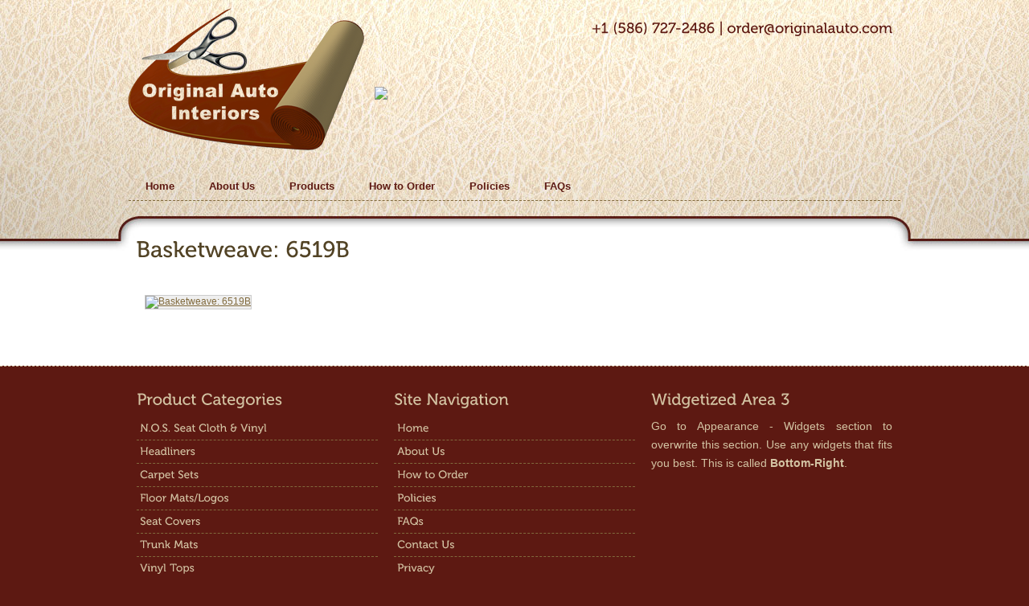

--- FILE ---
content_type: text/html; charset=UTF-8
request_url: https://originalauto.com/product/gm-vinyl/basketweave-6519b/
body_size: 15274
content:
<!DOCTYPE html PUBLIC "-//W3C//DTD XHTML 1.0 Strict//EN" "http://www.w3.org/TR/xhtml1/DTD/xhtml1-strict.dtd">
<html xmlns="http://www.w3.org/1999/xhtml">
<head>
<meta http-equiv="Content-Type" content="text/html; charset=utf-8" />

<link rel="shortcut icon" href="http://originalauto.com/favicon.ico" />

<title>
Basketweave: 6519B | &nbsp;|&nbsp;Original Auto Interiors Inc.</title>


<!-- Syndication -->
<link rel="pingback" href="https://originalauto.com/xmlrpc.php" />

<!-- Stylesheets -->
<link href="https://originalauto.com/wp-content/themes/storefront-instant-theme-1.0.1/css/960.css" rel="stylesheet" type="text/css" media="all" /> <!-- Grid -->
<link href="https://originalauto.com/wp-content/themes/storefront-instant-theme-1.0.1/css/storefront.css" rel="stylesheet" type="text/css" media="all" /> <!-- Grid -->
<link href="https://originalauto.com/wp-content/themes/storefront-instant-theme-1.0.1/style.css" rel="stylesheet" type="text/css" media="all" /> <!-- Main -->

<!-- Scripts -->
<script src="http://ajax.googleapis.com/ajax/libs/jquery/1/jquery.min.js" type="text/javascript"></script> <!-- JQuery -->
<script src="https://originalauto.com/wp-content/themes/storefront-instant-theme-1.0.1/js/carousel.js" type="text/javascript"></script> <!-- Carousel -->
<script src="https://originalauto.com/wp-content/themes/storefront-instant-theme-1.0.1/js/easing.js" type="text/javascript"></script> <!-- Easing -->
<script src="https://originalauto.com/wp-content/themes/storefront-instant-theme-1.0.1/js/search.js" type="text/javascript"></script> <!-- Easing -->
<script src="https://originalauto.com/wp-content/themes/storefront-instant-theme-1.0.1/js/cufon-yui.js" type="text/javascript"></script> <!-- Cufon -->
<script src="https://originalauto.com/wp-content/themes/storefront-instant-theme-1.0.1/js/Museo_500_400.font.js" type="text/javascript"></script> <!-- Cufon -->
<script type="text/javascript">

Cufon.replace('.cufon'); // Set font class
Cufon.replace('h1'); // Set font class
Cufon.replace('h2'); // Set font class
Cufon.replace('h3'); // Set font class
Cufon.replace('h4'); // Set font class
Cufon.replace('h5'); // Set font class
Cufon.replace('h6'); // Set font class
Cufon.replace('.menu-item a', { hover: true }); // Set font class
Cufon.replace('.name a', { hover: true }); // Set font class

</script>

<meta name='robots' content='max-image-preview:large' />
<link rel="alternate" type="application/rss+xml" title="Original Auto Interiors Inc. &raquo; Basketweave: 6519B Comments Feed" href="https://originalauto.com/product/gm-vinyl/basketweave-6519b/feed/" />
<link rel="alternate" title="oEmbed (JSON)" type="application/json+oembed" href="https://originalauto.com/wp-json/oembed/1.0/embed?url=https%3A%2F%2Foriginalauto.com%2Fproduct%2Fgm-vinyl%2Fbasketweave-6519b%2F" />
<link rel="alternate" title="oEmbed (XML)" type="text/xml+oembed" href="https://originalauto.com/wp-json/oembed/1.0/embed?url=https%3A%2F%2Foriginalauto.com%2Fproduct%2Fgm-vinyl%2Fbasketweave-6519b%2F&#038;format=xml" />
<style id='wp-img-auto-sizes-contain-inline-css' type='text/css'>
img:is([sizes=auto i],[sizes^="auto," i]){contain-intrinsic-size:3000px 1500px}
/*# sourceURL=wp-img-auto-sizes-contain-inline-css */
</style>
<link rel='stylesheet' id='wpsc-theme-css-css' href='https://originalauto.com/wp-content/plugins/wp-e-commerce/wpsc-components/theme-engine-v1/templates/wpsc-default.css?ver=3.14.0.855a4af6' type='text/css' media='all' />
<style id='wpsc-theme-css-inline-css' type='text/css'>

		/*
		* Default View Styling
		*/
		div.default_product_display div.textcol{
			margin-left: 110px !important;
			min-height: 100px;
			_height: 100px;
		}

		div.default_product_display  div.textcol div.imagecol{
			position:absolute;
			top:0px;
			left: 0px;
			margin-left: -110px !important;
		}

		div.default_product_display  div.textcol div.imagecol a img {
			width: 100px;
			height: 100px;
		}

		.wpsc_category_grid_item  {
			display:block;
			float:left;
			width: 96px;
			height: 96px;
		}
		.wpsc_category_grid_item  span{
			position:relative;
			top:10.888888888889px;
		}
		div.default_product_display div.item_no_image a  {
			width: 98px;
		}

		div.default_product_display .imagecol img.no-image, #content div.default_product_display .imagecol img.no-image {
			width: 100px;
			height: 100px;
        }

		
		/*
		* Single View Styling
		*/

		div.single_product_display div.item_no_image  {
			width: 126px;
			height: 126px;
		}
		div.single_product_display div.item_no_image a  {
			width: 126px;
		}

		div.single_product_display div.textcol{
			margin-left: 138px !important;
			min-height: 128px;
			_height: 128px;
		}


		div.single_product_display  div.textcol div.imagecol{
			position:absolute;

			margin-left: -138px !important;
		}

		div.single_product_display  div.textcol div.imagecol a img {
			width: 128px;
			height: 128px;
		}

	div#categorydisplay{
		display: block;
	}

	div#branddisplay{
		display: none;
	}

/*# sourceURL=wpsc-theme-css-inline-css */
</style>
<link rel='stylesheet' id='wpsc-theme-css-compatibility-css' href='https://originalauto.com/wp-content/plugins/wp-e-commerce/wpsc-components/theme-engine-v1/templates/compatibility.css?ver=3.14.0.855a4af6' type='text/css' media='all' />
<style id='wp-emoji-styles-inline-css' type='text/css'>

	img.wp-smiley, img.emoji {
		display: inline !important;
		border: none !important;
		box-shadow: none !important;
		height: 1em !important;
		width: 1em !important;
		margin: 0 0.07em !important;
		vertical-align: -0.1em !important;
		background: none !important;
		padding: 0 !important;
	}
/*# sourceURL=wp-emoji-styles-inline-css */
</style>
<style id='wp-block-library-inline-css' type='text/css'>
:root{--wp-block-synced-color:#7a00df;--wp-block-synced-color--rgb:122,0,223;--wp-bound-block-color:var(--wp-block-synced-color);--wp-editor-canvas-background:#ddd;--wp-admin-theme-color:#007cba;--wp-admin-theme-color--rgb:0,124,186;--wp-admin-theme-color-darker-10:#006ba1;--wp-admin-theme-color-darker-10--rgb:0,107,160.5;--wp-admin-theme-color-darker-20:#005a87;--wp-admin-theme-color-darker-20--rgb:0,90,135;--wp-admin-border-width-focus:2px}@media (min-resolution:192dpi){:root{--wp-admin-border-width-focus:1.5px}}.wp-element-button{cursor:pointer}:root .has-very-light-gray-background-color{background-color:#eee}:root .has-very-dark-gray-background-color{background-color:#313131}:root .has-very-light-gray-color{color:#eee}:root .has-very-dark-gray-color{color:#313131}:root .has-vivid-green-cyan-to-vivid-cyan-blue-gradient-background{background:linear-gradient(135deg,#00d084,#0693e3)}:root .has-purple-crush-gradient-background{background:linear-gradient(135deg,#34e2e4,#4721fb 50%,#ab1dfe)}:root .has-hazy-dawn-gradient-background{background:linear-gradient(135deg,#faaca8,#dad0ec)}:root .has-subdued-olive-gradient-background{background:linear-gradient(135deg,#fafae1,#67a671)}:root .has-atomic-cream-gradient-background{background:linear-gradient(135deg,#fdd79a,#004a59)}:root .has-nightshade-gradient-background{background:linear-gradient(135deg,#330968,#31cdcf)}:root .has-midnight-gradient-background{background:linear-gradient(135deg,#020381,#2874fc)}:root{--wp--preset--font-size--normal:16px;--wp--preset--font-size--huge:42px}.has-regular-font-size{font-size:1em}.has-larger-font-size{font-size:2.625em}.has-normal-font-size{font-size:var(--wp--preset--font-size--normal)}.has-huge-font-size{font-size:var(--wp--preset--font-size--huge)}.has-text-align-center{text-align:center}.has-text-align-left{text-align:left}.has-text-align-right{text-align:right}.has-fit-text{white-space:nowrap!important}#end-resizable-editor-section{display:none}.aligncenter{clear:both}.items-justified-left{justify-content:flex-start}.items-justified-center{justify-content:center}.items-justified-right{justify-content:flex-end}.items-justified-space-between{justify-content:space-between}.screen-reader-text{border:0;clip-path:inset(50%);height:1px;margin:-1px;overflow:hidden;padding:0;position:absolute;width:1px;word-wrap:normal!important}.screen-reader-text:focus{background-color:#ddd;clip-path:none;color:#444;display:block;font-size:1em;height:auto;left:5px;line-height:normal;padding:15px 23px 14px;text-decoration:none;top:5px;width:auto;z-index:100000}html :where(.has-border-color){border-style:solid}html :where([style*=border-top-color]){border-top-style:solid}html :where([style*=border-right-color]){border-right-style:solid}html :where([style*=border-bottom-color]){border-bottom-style:solid}html :where([style*=border-left-color]){border-left-style:solid}html :where([style*=border-width]){border-style:solid}html :where([style*=border-top-width]){border-top-style:solid}html :where([style*=border-right-width]){border-right-style:solid}html :where([style*=border-bottom-width]){border-bottom-style:solid}html :where([style*=border-left-width]){border-left-style:solid}html :where(img[class*=wp-image-]){height:auto;max-width:100%}:where(figure){margin:0 0 1em}html :where(.is-position-sticky){--wp-admin--admin-bar--position-offset:var(--wp-admin--admin-bar--height,0px)}@media screen and (max-width:600px){html :where(.is-position-sticky){--wp-admin--admin-bar--position-offset:0px}}
/*# sourceURL=/wp-includes/css/dist/block-library/common.min.css */
</style>
<style id='classic-theme-styles-inline-css' type='text/css'>
/*! This file is auto-generated */
.wp-block-button__link{color:#fff;background-color:#32373c;border-radius:9999px;box-shadow:none;text-decoration:none;padding:calc(.667em + 2px) calc(1.333em + 2px);font-size:1.125em}.wp-block-file__button{background:#32373c;color:#fff;text-decoration:none}
/*# sourceURL=/wp-includes/css/classic-themes.min.css */
</style>
<script type="text/javascript" src="https://originalauto.com/wp-includes/js/jquery/jquery.js?ver=3.7.1" id="jquery-core-js"></script>
<script type="text/javascript" src="https://originalauto.com/wp-includes/js/jquery/jquery-migrate.min.js?ver=3.4.1" id="jquery-migrate-js"></script>
<script type="text/javascript" id="wp-e-commerce-js-extra">
/* <![CDATA[ */
var wpsc_vars = {"wpsc_ajax":{"ajaxurl":"/wp-admin/admin-ajax.php","spinner":"https://originalauto.com/wp-admin/images/spinner.gif","no_quotes":"It appears that there are no shipping quotes for the shipping information provided.  Please check the information and try again.","ajax_get_cart_error":"There was a problem getting the current contents of the shopping cart.","slide_to_shipping_error":true},"base_url":"https://originalauto.com","WPSC_URL":"https://originalauto.com/wp-content/plugins/wp-e-commerce","WPSC_IMAGE_URL":"https://originalauto.com/wp-content/uploads/wpsc/product_images/","WPSC_CORE_IMAGES_URL":"https://originalauto.com/wp-content/plugins/wp-e-commerce/wpsc-core/images","fileThickboxLoadingImage":"https://originalauto.com/wp-content/plugins/wp-e-commerce/wpsc-core/images/loadingAnimation.gif","msg_shipping_need_recalc":"Please click the \u003Cem\u003ECalculate\u003C/em\u003E button to refresh your shipping quotes, as your shipping information has been modified.","no_country_selected":"Please select a country","no_region_selected_format":"Please select a %s","no_region_label":"State/Province","base_country":"","wpsc_country_AF_region_label":"State/Province","wpsc_country_AL_region_label":"State/Province","wpsc_country_DZ_region_label":"State/Province","wpsc_country_AS_region_label":"State/Province","wpsc_country_AD_region_label":"State/Province","wpsc_country_AO_region_label":"State/Province","wpsc_country_AI_region_label":"State/Province","wpsc_country_AQ_region_label":"State/Province","wpsc_country_AG_region_label":"State/Province","wpsc_country_AR_region_label":"State/Province","wpsc_country_AM_region_label":"State/Province","wpsc_country_AW_region_label":"State/Province","wpsc_country_AU_region_label":"State/Province","wpsc_country_AT_region_label":"State/Province","wpsc_country_AZ_region_label":"State/Province","wpsc_country_BS_region_label":"State/Province","wpsc_country_BH_region_label":"State/Province","wpsc_country_BD_region_label":"State/Province","wpsc_country_BB_region_label":"State/Province","wpsc_country_BY_region_label":"State/Province","wpsc_country_BE_region_label":"State/Province","wpsc_country_BZ_region_label":"State/Province","wpsc_country_BJ_region_label":"State/Province","wpsc_country_BM_region_label":"State/Province","wpsc_country_BT_region_label":"State/Province","wpsc_country_BO_region_label":"State/Province","wpsc_country_BA_region_label":"State/Province","wpsc_country_BW_region_label":"State/Province","wpsc_country_BV_region_label":"State/Province","wpsc_country_BR_region_label":"State/Province","wpsc_country_IO_region_label":"State/Province","wpsc_country_BN_region_label":"State/Province","wpsc_country_BG_region_label":"State/Province","wpsc_country_BF_region_label":"State/Province","wpsc_country_BI_region_label":"State/Province","wpsc_country_KH_region_label":"State/Province","wpsc_country_CM_region_label":"State/Province","wpsc_country_CA_regions":{"1":"Alberta","2":"British Columbia","3":"Manitoba","4":"New Brunswick","5":"Newfoundland and Labrador","6":"Northwest Territories","7":"Nova Scotia","8":"Nunavut","9":"Ontario","10":"Prince Edward Island","11":"Quebec","12":"Saskatchewan","13":"Yukon"},"wpsc_country_CA_region_label":"Province","wpsc_country_CV_region_label":"State/Province","wpsc_country_KY_region_label":"State/Province","wpsc_country_CF_region_label":"State/Province","wpsc_country_TD_region_label":"State/Province","wpsc_country_CL_region_label":"State/Province","wpsc_country_CN_region_label":"State/Province","wpsc_country_CX_region_label":"State/Province","wpsc_country_CC_region_label":"State/Province","wpsc_country_CO_region_label":"State/Province","wpsc_country_KM_region_label":"State/Province","wpsc_country_CG_region_label":"State/Province","wpsc_country_CK_region_label":"State/Province","wpsc_country_CR_region_label":"State/Province","wpsc_country_HR_region_label":"State/Province","wpsc_country_CU_region_label":"State/Province","wpsc_country_CY_region_label":"State/Province","wpsc_country_CZ_region_label":"State/Province","wpsc_country_CD_region_label":"State/Province","wpsc_country_DK_region_label":"State/Province","wpsc_country_DE_region_label":"State/Province","wpsc_country_DJ_region_label":"State/Province","wpsc_country_DM_region_label":"State/Province","wpsc_country_DO_region_label":"State/Province","wpsc_country_TP_region_label":"State/Province","wpsc_country_EC_region_label":"State/Province","wpsc_country_EG_region_label":"State/Province","wpsc_country_SV_region_label":"State/Province","wpsc_country_GQ_region_label":"State/Province","wpsc_country_ER_region_label":"State/Province","wpsc_country_EE_region_label":"State/Province","wpsc_country_ET_region_label":"State/Province","wpsc_country_FK_region_label":"State/Province","wpsc_country_FO_region_label":"State/Province","wpsc_country_FJ_region_label":"State/Province","wpsc_country_FI_region_label":"State/Province","wpsc_country_FR_region_label":"State/Province","wpsc_country_TF_region_label":"State/Province","wpsc_country_GA_region_label":"State/Province","wpsc_country_GM_region_label":"State/Province","wpsc_country_GE_region_label":"State/Province","wpsc_country_GH_region_label":"State/Province","wpsc_country_GI_region_label":"State/Province","wpsc_country_GR_region_label":"State/Province","wpsc_country_GL_region_label":"State/Province","wpsc_country_GD_region_label":"State/Province","wpsc_country_GP_region_label":"State/Province","wpsc_country_GU_region_label":"State/Province","wpsc_country_GT_region_label":"State/Province","wpsc_country_GF_region_label":"State/Province","wpsc_country_GN_region_label":"State/Province","wpsc_country_GW_region_label":"State/Province","wpsc_country_GY_region_label":"State/Province","wpsc_country_HT_region_label":"State/Province","wpsc_country_HM_region_label":"State/Province","wpsc_country_HN_region_label":"State/Province","wpsc_country_HK_region_label":"State/Province","wpsc_country_HU_region_label":"State/Province","wpsc_country_IS_region_label":"State/Province","wpsc_country_IN_region_label":"State/Province","wpsc_country_ID_region_label":"State/Province","wpsc_country_IR_region_label":"State/Province","wpsc_country_IQ_region_label":"State/Province","wpsc_country_IE_region_label":"State/Province","wpsc_country_IM_region_label":"State/Province","wpsc_country_IL_region_label":"State/Province","wpsc_country_IT_region_label":"State/Province","wpsc_country_CI_region_label":"State/Province","wpsc_country_JM_region_label":"State/Province","wpsc_country_JP_region_label":"State/Province","wpsc_country_JE_region_label":"State/Province","wpsc_country_JO_region_label":"State/Province","wpsc_country_KZ_region_label":"State/Province","wpsc_country_KE_region_label":"State/Province","wpsc_country_KI_region_label":"State/Province","wpsc_country_KP_region_label":"State/Province","wpsc_country_KR_region_label":"State/Province","wpsc_country_KW_region_label":"State/Province","wpsc_country_KG_region_label":"State/Province","wpsc_country_LA_region_label":"State/Province","wpsc_country_LV_region_label":"State/Province","wpsc_country_LB_region_label":"State/Province","wpsc_country_LS_region_label":"State/Province","wpsc_country_LR_region_label":"State/Province","wpsc_country_LY_region_label":"State/Province","wpsc_country_LI_region_label":"State/Province","wpsc_country_LT_region_label":"State/Province","wpsc_country_LU_region_label":"State/Province","wpsc_country_MO_region_label":"State/Province","wpsc_country_MK_region_label":"State/Province","wpsc_country_MG_region_label":"State/Province","wpsc_country_MW_region_label":"State/Province","wpsc_country_MY_region_label":"State/Province","wpsc_country_MV_region_label":"State/Province","wpsc_country_ML_region_label":"State/Province","wpsc_country_MT_region_label":"State/Province","wpsc_country_MH_region_label":"State/Province","wpsc_country_MQ_region_label":"State/Province","wpsc_country_MR_region_label":"State/Province","wpsc_country_MU_region_label":"State/Province","wpsc_country_YT_region_label":"State/Province","wpsc_country_MX_region_label":"State/Province","wpsc_country_FM_region_label":"State/Province","wpsc_country_MD_region_label":"State/Province","wpsc_country_MC_region_label":"State/Province","wpsc_country_MN_region_label":"State/Province","wpsc_country_MS_region_label":"State/Province","wpsc_country_MA_region_label":"State/Province","wpsc_country_MZ_region_label":"State/Province","wpsc_country_MM_region_label":"State/Province","wpsc_country_NA_region_label":"State/Province","wpsc_country_NR_region_label":"State/Province","wpsc_country_NP_region_label":"State/Province","wpsc_country_NL_region_label":"State/Province","wpsc_country_AN_region_label":"State/Province","wpsc_country_NC_region_label":"State/Province","wpsc_country_NZ_region_label":"State/Province","wpsc_country_NI_region_label":"State/Province","wpsc_country_NE_region_label":"State/Province","wpsc_country_NG_region_label":"State/Province","wpsc_country_NU_region_label":"State/Province","wpsc_country_NF_region_label":"State/Province","wpsc_country_MP_region_label":"State/Province","wpsc_country_NO_region_label":"State/Province","wpsc_country_OM_region_label":"State/Province","wpsc_country_PK_region_label":"State/Province","wpsc_country_PW_region_label":"State/Province","wpsc_country_PA_region_label":"State/Province","wpsc_country_PG_region_label":"State/Province","wpsc_country_PY_region_label":"State/Province","wpsc_country_PE_region_label":"State/Province","wpsc_country_PH_region_label":"State/Province","wpsc_country_PN_region_label":"State/Province","wpsc_country_PL_region_label":"State/Province","wpsc_country_PF_region_label":"State/Province","wpsc_country_PT_region_label":"State/Province","wpsc_country_PR_region_label":"State/Province","wpsc_country_QA_region_label":"State/Province","wpsc_country_RE_region_label":"State/Province","wpsc_country_RO_region_label":"State/Province","wpsc_country_RU_region_label":"State/Province","wpsc_country_RW_region_label":"State/Province","wpsc_country_SH_region_label":"State/Province","wpsc_country_KN_region_label":"State/Province","wpsc_country_LC_region_label":"State/Province","wpsc_country_PM_region_label":"State/Province","wpsc_country_VC_region_label":"State/Province","wpsc_country_WS_region_label":"State/Province","wpsc_country_SM_region_label":"State/Province","wpsc_country_ST_region_label":"State/Province","wpsc_country_SA_region_label":"State/Province","wpsc_country_SN_region_label":"State/Province","wpsc_country_SC_region_label":"State/Province","wpsc_country_SL_region_label":"State/Province","wpsc_country_SG_region_label":"State/Province","wpsc_country_SK_region_label":"State/Province","wpsc_country_SI_region_label":"State/Province","wpsc_country_SB_region_label":"State/Province","wpsc_country_SO_region_label":"State/Province","wpsc_country_ZA_region_label":"State/Province","wpsc_country_GS_region_label":"State/Province","wpsc_country_ES_region_label":"State/Province","wpsc_country_LK_region_label":"State/Province","wpsc_country_SD_region_label":"State/Province","wpsc_country_SR_region_label":"State/Province","wpsc_country_SJ_region_label":"State/Province","wpsc_country_SZ_region_label":"State/Province","wpsc_country_SE_region_label":"State/Province","wpsc_country_CH_region_label":"State/Province","wpsc_country_SY_region_label":"State/Province","wpsc_country_TW_region_label":"State/Province","wpsc_country_TJ_region_label":"State/Province","wpsc_country_TZ_region_label":"State/Province","wpsc_country_TH_region_label":"State/Province","wpsc_country_TG_region_label":"State/Province","wpsc_country_TK_region_label":"State/Province","wpsc_country_TO_region_label":"State/Province","wpsc_country_TT_region_label":"State/Province","wpsc_country_TN_region_label":"State/Province","wpsc_country_TR_region_label":"State/Province","wpsc_country_TM_region_label":"State/Province","wpsc_country_TC_region_label":"State/Province","wpsc_country_TV_region_label":"State/Province","wpsc_country_US_regions":{"14":"Alabama","15":"Alaska","16":"Arizona","17":"Arkansas","18":"California","19":"Colorado","20":"Connecticut","21":"Delaware","22":"Florida","23":"Georgia","24":"Hawaii","25":"Idaho","26":"Illinois","27":"Indiana","28":"Iowa","29":"Kansas","30":"Kentucky","31":"Louisiana","32":"Maine","33":"Maryland","34":"Massachusetts","35":"Michigan","36":"Minnesota","37":"Mississippi","38":"Missouri","39":"Montana","40":"Nebraska","41":"Nevada","42":"New Hampshire","43":"New Jersey","44":"New Mexico","45":"New York","46":"North Carolina","47":"North Dakota","48":"Ohio","49":"Oklahoma","50":"Oregon","51":"Pennsylvania","52":"Rhode Island","53":"South Carolina","54":"South Dakota","55":"Tennessee","56":"Texas","57":"Utah","58":"Vermont","59":"Virginia","60":"Washington","61":"Washington DC","62":"West Virginia","63":"Wisconsin","64":"Wyoming"},"wpsc_country_US_region_label":"State","wpsc_country_UM_region_label":"State/Province","wpsc_country_UG_region_label":"State/Province","wpsc_country_UA_region_label":"State/Province","wpsc_country_AE_region_label":"State/Province","wpsc_country_UY_region_label":"State/Province","wpsc_country_UZ_region_label":"State/Province","wpsc_country_VU_region_label":"State/Province","wpsc_country_VA_region_label":"State/Province","wpsc_country_VE_region_label":"State/Province","wpsc_country_VN_region_label":"State/Province","wpsc_country_VG_region_label":"State/Province","wpsc_country_VI_region_label":"State/Province","wpsc_country_WF_region_label":"State/Province","wpsc_country_EH_region_label":"State/Province","wpsc_country_YE_region_label":"State/Province","wpsc_country_YU_region_label":"State/Province","wpsc_country_ZM_region_label":"State/Province","wpsc_country_ZW_region_label":"State/Province","wpsc_countries":{"AF":"Afghanistan","AL":"Albania","DZ":"Algeria","AS":"American Samoa","AD":"Andorra","AO":"Angola","AI":"Anguilla","AQ":"Antarctica","AG":"Antigua and Barbuda","AR":"Argentina","AM":"Armenia","AW":"Aruba","AU":"Australia","AT":"Austria","AZ":"Azerbaijan","BS":"Bahamas","BH":"Bahrain","BD":"Bangladesh","BB":"Barbados","BY":"Belarus","BE":"Belgium","BZ":"Belize","BJ":"Benin","BM":"Bermuda","BT":"Bhutan","BO":"Bolivia","BA":"Bosnia-Herzegovina","BW":"Botswana","BV":"Bouvet Island","BR":"Brazil","IO":"British Indian Ocean Territory","BN":"Brunei Darussalam","BG":"Bulgaria","BF":"Burkina Faso","BI":"Burundi","KH":"Cambodia","CM":"Cameroon","CA":"Canada","CV":"Cape Verde","KY":"Cayman Islands","CF":"Central African Republic","TD":"Chad","CL":"Chile","CN":"China","CX":"Christmas Island","CC":"Cocos (Keeling) Islands","CO":"Colombia","KM":"Comoros","CG":"Congo","CK":"Cook Islands","CR":"Costa Rica","HR":"Croatia","CU":"Cuba","CY":"Cyprus","CZ":"Czech Rep.","CD":"Democratic Republic of Congo","DK":"Denmark","DE":"Germany","DJ":"Djibouti","DM":"Dominica","DO":"Dominican Republic","TP":"East Timor","EC":"Ecuador","EG":"Egypt","SV":"El Salvador","GQ":"Equatorial Guinea","ER":"Eritrea","EE":"Estonia","ET":"Ethiopia","FK":"Falkland Islands","FO":"Faroe Islands","FJ":"Fiji","FI":"Finland","FR":"France","TF":"French Southern Territories","GA":"Gabon","GM":"Gambia","GE":"Georgia","GH":"Ghana","GI":"Gibraltar","GR":"Greece","GL":"Greenland","GD":"Grenada","GP":"Guadeloupe (French)","GU":"Guam (USA)","GT":"Guatemala","GF":"Guernsey","GN":"Guinea","GW":"Guinea Bissau","GY":"Guyana","HT":"Haiti","HM":"Heard Island and McDonald Islands","HN":"Honduras","HK":"Hong Kong","HU":"Hungary","IS":"Iceland","IN":"India","ID":"Indonesia","IR":"Iran","IQ":"Iraq","IE":"Ireland","IM":"Isle of Man","IL":"Israel","IT":"Italy","CI":"Ivory Coast","JM":"Jamaica","JP":"Japan","JE":"Jersey","JO":"Jordan","KZ":"Kazakhstan","KE":"Kenya","KI":"Kiribati","KP":"Korea, North","KR":"Korea, South","KW":"Kuwait","KG":"Kyrgyzstan","LA":"Laos","LV":"Latvia","LB":"Lebanon","LS":"Lesotho","LR":"Liberia","LY":"Libya","LI":"Liechtenstein","LT":"Lithuania","LU":"Luxembourg","MO":"Macau","MK":"Macedonia","MG":"Madagascar","MW":"Malawi","MY":"Malaysia","MV":"Maldives","ML":"Mali","MT":"Malta","MH":"Marshall Islands","MQ":"Martinique (French)","MR":"Mauritania","MU":"Mauritius","YT":"Mayotte","MX":"Mexico","FM":"Micronesia","MD":"Moldova","MC":"Monaco","MN":"Mongolia","MS":"Montserrat","MA":"Morocco","MZ":"Mozambique","MM":"Myanmar","NA":"Namibia","NR":"Nauru","NP":"Nepal","NL":"Netherlands","AN":"Netherlands Antilles","NC":"New Caledonia (French)","NZ":"New Zealand","NI":"Nicaragua","NE":"Niger","NG":"Nigeria","NU":"Niue","NF":"Norfolk Island","MP":"Northern Mariana Islands","NO":"Norway","OM":"Oman","PK":"Pakistan","PW":"Palau","PA":"Panama","PG":"Papua New Guinea","PY":"Paraguay","PE":"Peru","PH":"Philippines","PN":"Pitcairn Island","PL":"Poland","PF":"Polynesia (French)","PT":"Portugal","PR":"Puerto Rico","QA":"Qatar","RE":"Reunion (French)","RO":"Romania","RU":"Russia","RW":"Rwanda","SH":"Saint Helena","KN":"Saint Kitts & Nevis Anguilla","LC":"Saint Lucia","PM":"Saint Pierre and Miquelon","VC":"Saint Vincent & Grenadines","WS":"Samoa","SM":"San Marino","ST":"Sao Tome and Principe","SA":"Saudi Arabia","SN":"Senegal","SC":"Seychelles","SL":"Sierra Leone","SG":"Singapore","SK":"Slovakia","SI":"Slovenia","SB":"Solomon Islands","SO":"Somalia","ZA":"South Africa","GS":"South Georgia & South Sandwich Islands","ES":"Spain","LK":"Sri Lanka","SD":"Sudan","SR":"Suriname","SJ":"Svalbard and Jan Mayen Islands","SZ":"Swaziland","SE":"Sweden","CH":"Switzerland","SY":"Syria","TW":"Taiwan","TJ":"Tajikistan","TZ":"Tanzania","TH":"Thailand","TG":"Togo","TK":"Tokelau","TO":"Tonga","TT":"Trinidad and Tobago","TN":"Tunisia","TR":"Turkey","TM":"Turkmenistan","TC":"Turks and Caicos Islands","TV":"Tuvalu","US":"USA","UM":"USA Minor Outlying Islands","UG":"Uganda","UA":"Ukraine","AE":"United Arab Emirates","UY":"Uruguay","UZ":"Uzbekistan","VU":"Vanuatu","VA":"Vatican","VE":"Venezuela","VN":"Vietnam","VG":"Virgin Islands (British)","VI":"Virgin Islands (USA)","WF":"Wallis and Futuna Islands","EH":"Western Sahara","YE":"Yemen","YU":"Yugoslavia","ZM":"Zambia","ZW":"Zimbabwe"},"wpsc_checkout_unique_name_to_form_id_map":{"1-your-billingcontact-details":"wpsc_checkout_form_1","billingfirstname":"wpsc_checkout_form_2","billinglastname":"wpsc_checkout_form_3","billingaddress":"wpsc_checkout_form_4","billingcity":"wpsc_checkout_form_5","billingcountry":"wpsc_checkout_form_6","billingpostcode":"wpsc_checkout_form_7","billingphone":"wpsc_checkout_form_17","billingemail":"wpsc_checkout_form_8","delivertoafriend":"wpsc_checkout_form_9","shippingfirstname":"wpsc_checkout_form_10","shippinglastname":"wpsc_checkout_form_11","shippingaddress":"wpsc_checkout_form_12","shippingcity":"wpsc_checkout_form_13","shippingstate":"wpsc_checkout_form_14","shippingcountry":"wpsc_checkout_form_15","shippingpostcode":"wpsc_checkout_form_16"},"wpsc_checkout_item_active":{"1-your-billingcontact-details":true,"billingfirstname":true,"billinglastname":true,"billingaddress":true,"billingcity":true,"billingcountry":true,"billingpostcode":true,"billingphone":true,"billingemail":true,"delivertoafriend":true,"shippingfirstname":true,"shippinglastname":true,"shippingaddress":true,"shippingcity":true,"shippingstate":true,"shippingcountry":true,"shippingpostcode":true},"wpsc_checkout_item_required":{"1-your-billingcontact-details":false,"billingfirstname":true,"billinglastname":true,"billingaddress":true,"billingcity":true,"billingcountry":true,"billingpostcode":false,"billingphone":true,"billingemail":true,"delivertoafriend":false,"shippingfirstname":false,"shippinglastname":false,"shippingaddress":false,"shippingcity":false,"shippingstate":false,"shippingcountry":false,"shippingpostcode":false},"store_uses_shipping":"1"};
//# sourceURL=wp-e-commerce-js-extra
/* ]]> */
</script>
<script type="text/javascript" src="https://originalauto.com/wp-content/plugins/wp-e-commerce/wpsc-core/js/wp-e-commerce.js?ver=3.14.0.855a4af6" id="wp-e-commerce-js"></script>
<script type="text/javascript" src="https://originalauto.com/wp-content/plugins/wp-e-commerce/wpsc-core/js/user.js?ver=3.14.0855a4af6" id="wp-e-commerce-legacy-js"></script>
<script type="text/javascript" src="https://originalauto.com/wp-content/themes/storefront-instant-theme-1.0.1/includes/js/navslide.js?ver=6.9" id="navslide-js"></script>
<script type="text/javascript" src="https://originalauto.com/wp-content/themes/storefront-instant-theme-1.0.1/includes/js/general.js?ver=6.9" id="general-js"></script>
<link rel="https://api.w.org/" href="https://originalauto.com/wp-json/" /><link rel="alternate" title="JSON" type="application/json" href="https://originalauto.com/wp-json/wp/v2/wpsc-product/776" /><link rel="EditURI" type="application/rsd+xml" title="RSD" href="https://originalauto.com/xmlrpc.php?rsd" />
<meta name="generator" content="WordPress 6.9" />
<link rel="canonical" href="https://originalauto.com/product/gm-vinyl/basketweave-6519b/" />
<link rel='shortlink' href='https://originalauto.com/?p=776' />
<!-- <meta name="NextGEN" version="3.2.19" /> -->
<link rel='alternate' type='application/rss+xml' title='Original Auto Interiors Inc. Product List RSS' href='https://originalauto.com?wpsc_action=rss'/><meta name="generator" content="Storefront Instant " />
<meta name="generator" content="storefront Framework Version 2.7.20" />

<!--[if IE 6]>
<script type="text/javascript" src="https://originalauto.com/wp-content/themes/storefront-instant-theme-1.0.1/includes/js/pngfix.js"></script>
<link rel="stylesheet" type="text/css" media="all" href="https://originalauto.com/wp-content/themes/storefront-instant-theme-1.0.1/css/ie6.css" />
<![endif]-->	

<!--[if IE 7]>
<link rel="stylesheet" type="text/css" media="all" href="https://originalauto.com/wp-content/themes/storefront-instant-theme-1.0.1/css/ie7.css" />
<![endif]-->

<!--[if IE 8]>
<link rel="stylesheet" type="text/css" media="all" href="https://originalauto.com/wp-content/themes/storefront-instant-theme-1.0.1/css/ie8.css" />
<![endif]-->


<!-- storefront Custom Styling -->
<style type="text/css">
</style>
<!-- /storefront Custom Styling -->

<style>
	.wpsc-single-product .productdisplay .producttext h2.prodtitles {display:none;}
	.productdisplay .producttext .wpsc_description {margin-top:0px;}
	h3.wpsc_category_boundary {display:none;}
	</style>     <script type="text/javascript">
          function shorten(sometext,maxlen) { return ((sometext.length<=maxlen)?sometext:(sometext.substr(0,maxlen-3)+"...")); }
     </script>

     <script type="text/javascript">
     jQuery(document).ready( function () {

          jQuery('.carousel-title').each(function(index){ //gets the link in all teaser headlines
                var t = jQuery(this).text();
                jQuery(this).text(shorten(t,25)); //truncate to 25
          });
     });
    </script>
     <script type="text/javascript">
          function shorten(sometext,maxlen) { return ((sometext.length<=maxlen)?sometext:(sometext.substr(0,maxlen-3)+"...")); }
     </script>

     <script type="text/javascript">
     jQuery(document).ready( function () {

          jQuery('.home-prod-desc').each(function(index){ //gets the link in all teaser headlines
                var t = jQuery(this).text();
                jQuery(this).text(shorten(t,200)); //truncate to 50
          });
     });
    </script>
    <script type='text/javascript'>
    var TXT_WPSC_PRODUCTIMAGE = 'Product Image';
var TXT_WPSC_USEDEFAULTHEIGHTANDWIDTH = 'use default height and width';
var TXT_WPSC_USE = 'use';
var TXT_WPSC_PXHEIGHTBY = 'px height by';
var TXT_WPSC_PXWIDTH = 'px width';
    </script>
    <script src="https://originalauto.com/wp-content/plugins/gold_cart_files_plugin/gold_cart.js" type="text/javascript"></script>
      <link href='https://originalauto.com/wp-content/plugins/gold_cart_files_plugin/gold_cart.css' rel="stylesheet" type="text/css" />
          
      <link href='https://originalauto.com/wp-content/plugins/gold_cart_files_plugin/grid_view.css' rel="stylesheet" type="text/css" />
	    <style type="text/css">
	  .item_image a {
    display: block;
    height: 100px;
    width: 100px;
}
	  </style>
      <link href="https://originalauto.com/wp-content/themes/storefront-instant-theme-1.0.1/styles/default.css" rel="stylesheet" type="text/css" />
<link href="https://originalauto.com/wp-content/themes/storefront-instant-theme-1.0.1/custom.css" rel="stylesheet" type="text/css" />
<style>
body {
background-repeat:no-repeat;background-position:top left;}

/* TEXT */
h1, h2, h3, h4, h5, h6, p, small, p a, html, body,form.wpsc_checkout_forms, #header-info,.wpsc_page_numbers, .wpsc_page_numbers a,div.wpsc_product_price,.wpsc_description,form.wpsc_checkout_forms,.productcart tr.firstrow td,.widget #sliding_cart,.wpsc_container .breadcrumb,.wpsc_checkout_table label, .user-profile-links tr td,.home-prod-desc {}

/* LINKS */
a, a:link, a:visited, .sidebar .widget .wpsc_categorisation_group li a.wpsc_category_link:hover, #main-nav,h4.home-prod-price span a {}

/* HR */
.hr {
}

table.productcart tr.firstrow, table, table.productcart tr.total_price td,.default_product_display {}

/* Buttons */
input.button, button.remove_button, form.adjustform button, form.adjustform input[type="submit"], input#submit, input.wpsc_buy_button,input.make_purchase, .wpsc-user-account input[type="submit"] {
}

/* Form Fields */
input, textarea, select {
}

/* FORM FIELD BORDER */
input, textarea, select, input.button, form#commentform input, tr.product_row td.firstcol img, img, tr.product_row td.firstcol img, .productdisplay .imagecol img.product_image, .wpsc table.productcart img,input.button, button.remove_button, input.wpsc_buy_button, input#submit, input.make_purchase, .wpsc-user-account input[type="submit"] {
}

/* IMAGE BORDERS */
img.avatar,tr.product_row td.firstcol img, img,tr.product_row td.firstcol img, .productdisplay .imagecol img.product_image, .wpsc table.productcart img,#products_page_container .wpcart_gallery img,.product_grid_display .product_grid_item img.product_image {
}
.product_grid_display .product_grid_item img.product_image {
}

.wp-caption {
}

/* NAVIGATION */
#main-nav a, #main-nav ul a, #main-nav li ul a {
}
#main-nav ul a:hover, #main-nav a:hover, #main-nav li.current_page_item a {
}
#main-nav li ul a:hover {
}

#main-nav a:hover, #main-nav li:hover a {
}

/* FOOTER */
.footer, html {
}

.footer p, .footer .meta, .footer h3 {}

.footer .widget li {}

.footer .hr {}

.footer .meta a, .footer a {}

/* CAROUSEL ARROWS */
.carousel-button {}
.home-carousel img {}
.carousel-button:hover {}
.home-carousel img:hover {}


/* TABLE ALT ROW */
.wpsc-user-account table.logdisplay tr.alt, .wpsc-user-account table.logdisplay tr.alt td {}


/* FIX WIDTH OF PRODUCT TEXT WHEN USING GRIDVIEW */
.product_grid_display .grid_product_info .product_text {width:100px;}

/* SET CAROUSEL IMAGE HEIGHT */
.home-carousel img {height:120px; width:200px;}


.carousel-button {margin-top:50px;}

.single_product_display h2.prodtitles {display:none;}.single_product_display .producttext {margin-top:10px;}
/* Add the custom css from theme options */
</style><script type="text/javascript">

  var _gaq = _gaq || [];
  _gaq.push(['_setAccount', 'UA-20445658-1']);
  _gaq.push(['_trackPageview']);

  (function() {
    var ga = document.createElement('script'); ga.type = 'text/javascript'; ga.async = true;
    ga.src = ('https:' == document.location.protocol ? 'https://ssl' : 'http://www') + '.google-analytics.com/ga.js';
    var s = document.getElementsByTagName('script')[0]; s.parentNode.insertBefore(ga, s);
  })();

</script><style id='global-styles-inline-css' type='text/css'>
:root{--wp--preset--aspect-ratio--square: 1;--wp--preset--aspect-ratio--4-3: 4/3;--wp--preset--aspect-ratio--3-4: 3/4;--wp--preset--aspect-ratio--3-2: 3/2;--wp--preset--aspect-ratio--2-3: 2/3;--wp--preset--aspect-ratio--16-9: 16/9;--wp--preset--aspect-ratio--9-16: 9/16;--wp--preset--color--black: #000000;--wp--preset--color--cyan-bluish-gray: #abb8c3;--wp--preset--color--white: #ffffff;--wp--preset--color--pale-pink: #f78da7;--wp--preset--color--vivid-red: #cf2e2e;--wp--preset--color--luminous-vivid-orange: #ff6900;--wp--preset--color--luminous-vivid-amber: #fcb900;--wp--preset--color--light-green-cyan: #7bdcb5;--wp--preset--color--vivid-green-cyan: #00d084;--wp--preset--color--pale-cyan-blue: #8ed1fc;--wp--preset--color--vivid-cyan-blue: #0693e3;--wp--preset--color--vivid-purple: #9b51e0;--wp--preset--gradient--vivid-cyan-blue-to-vivid-purple: linear-gradient(135deg,rgb(6,147,227) 0%,rgb(155,81,224) 100%);--wp--preset--gradient--light-green-cyan-to-vivid-green-cyan: linear-gradient(135deg,rgb(122,220,180) 0%,rgb(0,208,130) 100%);--wp--preset--gradient--luminous-vivid-amber-to-luminous-vivid-orange: linear-gradient(135deg,rgb(252,185,0) 0%,rgb(255,105,0) 100%);--wp--preset--gradient--luminous-vivid-orange-to-vivid-red: linear-gradient(135deg,rgb(255,105,0) 0%,rgb(207,46,46) 100%);--wp--preset--gradient--very-light-gray-to-cyan-bluish-gray: linear-gradient(135deg,rgb(238,238,238) 0%,rgb(169,184,195) 100%);--wp--preset--gradient--cool-to-warm-spectrum: linear-gradient(135deg,rgb(74,234,220) 0%,rgb(151,120,209) 20%,rgb(207,42,186) 40%,rgb(238,44,130) 60%,rgb(251,105,98) 80%,rgb(254,248,76) 100%);--wp--preset--gradient--blush-light-purple: linear-gradient(135deg,rgb(255,206,236) 0%,rgb(152,150,240) 100%);--wp--preset--gradient--blush-bordeaux: linear-gradient(135deg,rgb(254,205,165) 0%,rgb(254,45,45) 50%,rgb(107,0,62) 100%);--wp--preset--gradient--luminous-dusk: linear-gradient(135deg,rgb(255,203,112) 0%,rgb(199,81,192) 50%,rgb(65,88,208) 100%);--wp--preset--gradient--pale-ocean: linear-gradient(135deg,rgb(255,245,203) 0%,rgb(182,227,212) 50%,rgb(51,167,181) 100%);--wp--preset--gradient--electric-grass: linear-gradient(135deg,rgb(202,248,128) 0%,rgb(113,206,126) 100%);--wp--preset--gradient--midnight: linear-gradient(135deg,rgb(2,3,129) 0%,rgb(40,116,252) 100%);--wp--preset--font-size--small: 13px;--wp--preset--font-size--medium: 20px;--wp--preset--font-size--large: 36px;--wp--preset--font-size--x-large: 42px;--wp--preset--spacing--20: 0.44rem;--wp--preset--spacing--30: 0.67rem;--wp--preset--spacing--40: 1rem;--wp--preset--spacing--50: 1.5rem;--wp--preset--spacing--60: 2.25rem;--wp--preset--spacing--70: 3.38rem;--wp--preset--spacing--80: 5.06rem;--wp--preset--shadow--natural: 6px 6px 9px rgba(0, 0, 0, 0.2);--wp--preset--shadow--deep: 12px 12px 50px rgba(0, 0, 0, 0.4);--wp--preset--shadow--sharp: 6px 6px 0px rgba(0, 0, 0, 0.2);--wp--preset--shadow--outlined: 6px 6px 0px -3px rgb(255, 255, 255), 6px 6px rgb(0, 0, 0);--wp--preset--shadow--crisp: 6px 6px 0px rgb(0, 0, 0);}:where(.is-layout-flex){gap: 0.5em;}:where(.is-layout-grid){gap: 0.5em;}body .is-layout-flex{display: flex;}.is-layout-flex{flex-wrap: wrap;align-items: center;}.is-layout-flex > :is(*, div){margin: 0;}body .is-layout-grid{display: grid;}.is-layout-grid > :is(*, div){margin: 0;}:where(.wp-block-columns.is-layout-flex){gap: 2em;}:where(.wp-block-columns.is-layout-grid){gap: 2em;}:where(.wp-block-post-template.is-layout-flex){gap: 1.25em;}:where(.wp-block-post-template.is-layout-grid){gap: 1.25em;}.has-black-color{color: var(--wp--preset--color--black) !important;}.has-cyan-bluish-gray-color{color: var(--wp--preset--color--cyan-bluish-gray) !important;}.has-white-color{color: var(--wp--preset--color--white) !important;}.has-pale-pink-color{color: var(--wp--preset--color--pale-pink) !important;}.has-vivid-red-color{color: var(--wp--preset--color--vivid-red) !important;}.has-luminous-vivid-orange-color{color: var(--wp--preset--color--luminous-vivid-orange) !important;}.has-luminous-vivid-amber-color{color: var(--wp--preset--color--luminous-vivid-amber) !important;}.has-light-green-cyan-color{color: var(--wp--preset--color--light-green-cyan) !important;}.has-vivid-green-cyan-color{color: var(--wp--preset--color--vivid-green-cyan) !important;}.has-pale-cyan-blue-color{color: var(--wp--preset--color--pale-cyan-blue) !important;}.has-vivid-cyan-blue-color{color: var(--wp--preset--color--vivid-cyan-blue) !important;}.has-vivid-purple-color{color: var(--wp--preset--color--vivid-purple) !important;}.has-black-background-color{background-color: var(--wp--preset--color--black) !important;}.has-cyan-bluish-gray-background-color{background-color: var(--wp--preset--color--cyan-bluish-gray) !important;}.has-white-background-color{background-color: var(--wp--preset--color--white) !important;}.has-pale-pink-background-color{background-color: var(--wp--preset--color--pale-pink) !important;}.has-vivid-red-background-color{background-color: var(--wp--preset--color--vivid-red) !important;}.has-luminous-vivid-orange-background-color{background-color: var(--wp--preset--color--luminous-vivid-orange) !important;}.has-luminous-vivid-amber-background-color{background-color: var(--wp--preset--color--luminous-vivid-amber) !important;}.has-light-green-cyan-background-color{background-color: var(--wp--preset--color--light-green-cyan) !important;}.has-vivid-green-cyan-background-color{background-color: var(--wp--preset--color--vivid-green-cyan) !important;}.has-pale-cyan-blue-background-color{background-color: var(--wp--preset--color--pale-cyan-blue) !important;}.has-vivid-cyan-blue-background-color{background-color: var(--wp--preset--color--vivid-cyan-blue) !important;}.has-vivid-purple-background-color{background-color: var(--wp--preset--color--vivid-purple) !important;}.has-black-border-color{border-color: var(--wp--preset--color--black) !important;}.has-cyan-bluish-gray-border-color{border-color: var(--wp--preset--color--cyan-bluish-gray) !important;}.has-white-border-color{border-color: var(--wp--preset--color--white) !important;}.has-pale-pink-border-color{border-color: var(--wp--preset--color--pale-pink) !important;}.has-vivid-red-border-color{border-color: var(--wp--preset--color--vivid-red) !important;}.has-luminous-vivid-orange-border-color{border-color: var(--wp--preset--color--luminous-vivid-orange) !important;}.has-luminous-vivid-amber-border-color{border-color: var(--wp--preset--color--luminous-vivid-amber) !important;}.has-light-green-cyan-border-color{border-color: var(--wp--preset--color--light-green-cyan) !important;}.has-vivid-green-cyan-border-color{border-color: var(--wp--preset--color--vivid-green-cyan) !important;}.has-pale-cyan-blue-border-color{border-color: var(--wp--preset--color--pale-cyan-blue) !important;}.has-vivid-cyan-blue-border-color{border-color: var(--wp--preset--color--vivid-cyan-blue) !important;}.has-vivid-purple-border-color{border-color: var(--wp--preset--color--vivid-purple) !important;}.has-vivid-cyan-blue-to-vivid-purple-gradient-background{background: var(--wp--preset--gradient--vivid-cyan-blue-to-vivid-purple) !important;}.has-light-green-cyan-to-vivid-green-cyan-gradient-background{background: var(--wp--preset--gradient--light-green-cyan-to-vivid-green-cyan) !important;}.has-luminous-vivid-amber-to-luminous-vivid-orange-gradient-background{background: var(--wp--preset--gradient--luminous-vivid-amber-to-luminous-vivid-orange) !important;}.has-luminous-vivid-orange-to-vivid-red-gradient-background{background: var(--wp--preset--gradient--luminous-vivid-orange-to-vivid-red) !important;}.has-very-light-gray-to-cyan-bluish-gray-gradient-background{background: var(--wp--preset--gradient--very-light-gray-to-cyan-bluish-gray) !important;}.has-cool-to-warm-spectrum-gradient-background{background: var(--wp--preset--gradient--cool-to-warm-spectrum) !important;}.has-blush-light-purple-gradient-background{background: var(--wp--preset--gradient--blush-light-purple) !important;}.has-blush-bordeaux-gradient-background{background: var(--wp--preset--gradient--blush-bordeaux) !important;}.has-luminous-dusk-gradient-background{background: var(--wp--preset--gradient--luminous-dusk) !important;}.has-pale-ocean-gradient-background{background: var(--wp--preset--gradient--pale-ocean) !important;}.has-electric-grass-gradient-background{background: var(--wp--preset--gradient--electric-grass) !important;}.has-midnight-gradient-background{background: var(--wp--preset--gradient--midnight) !important;}.has-small-font-size{font-size: var(--wp--preset--font-size--small) !important;}.has-medium-font-size{font-size: var(--wp--preset--font-size--medium) !important;}.has-large-font-size{font-size: var(--wp--preset--font-size--large) !important;}.has-x-large-font-size{font-size: var(--wp--preset--font-size--x-large) !important;}
/*# sourceURL=global-styles-inline-css */
</style>
</head>

<body>

<div class="container_12">
<div class="grid_12 header">
<div id="header-info">


</div>

<a href="https://originalauto.com" title="Leading supplier for N.O.S. factory original seat upholstery, cloth and vinyl yardage, headliners and vinyl top yardage." class="logo"><img src="/wp-content/uploads/2010/12/OAIlogov2.png" border="0" /></a><div class="menu-header"><ul id="menu-topnav" class="menu"><li id="menu-item-124" class="topnav2 menu-item menu-item-type-custom menu-item-object-custom menu-item-124"><a href="mailto:order@originalauto.com">order@originalauto.com</a></li>
<li id="menu-item-125" class="topnav3 menu-item menu-item-type-custom menu-item-object-custom menu-item-125"><a>+1 (586) 727-2486 |</a></li>
</ul></div><img class="esttag" src="/wp-content/themes/storefront-instant-theme-1.0.1/images/esttag3.png" /> 


<div class="clear"></div>

<!-- ========== Start of Navigation =========== -->

<ul id="main-nav"><li class="page_item"><a href="https://originalauto.com">Home</a></li><li class="page_item page-item-24"><a href="https://originalauto.com/about-us/">About Us</a></li>
<li class="page_item page-item-25 page_item_has_children"><a href="#">Products</a>
<ul class='children'>
	<li class="page_item page-item-140"><a href="https://originalauto.com/products/n-o-s-original-seat-cloth-vinyl/">N.O.S. Original Seat Cloth &#038; Vinyl</a></li>
	<li class="page_item page-item-148"><a href="https://originalauto.com/products/headliners/">Headliners</a></li>
	<li class="page_item page-item-150"><a href="https://originalauto.com/products/carpet-sets/">Carpet Sets</a></li>
	<li class="page_item page-item-648"><a href="https://originalauto.com/products/floor-matslogos/">Floor Mats/Logos</a></li>
	<li class="page_item page-item-144"><a href="https://originalauto.com/products/n-o-s-reproduction-seat-covers/">N.O.S. &#038; Reproduction Seat Covers</a></li>
	<li class="page_item page-item-152"><a href="https://originalauto.com/products/trunk-mats/">Trunk Mats</a></li>
	<li class="page_item page-item-146"><a href="https://originalauto.com/products/tops/">Vinyl Tops</a></li>
	<li class="page_item page-item-670"><a href="https://originalauto.com/products/tops">Convertible Tops</a></li>
	<li class="page_item page-item-154"><a href="https://originalauto.com/products/windlace-beading-welt-cord/">Windlace &#038; Beading (Welt Cord)</a></li>
</ul>
</li>
<li class="page_item page-item-30"><a href="https://originalauto.com/how-to-order/">How to Order</a></li>
<li class="page_item page-item-32"><a href="https://originalauto.com/policies/">Policies</a></li>
<li class="page_item page-item-34"><a href="https://originalauto.com/faqs/">FAQs</a></li>
</ul>
<!-- ========== End of Navigation =========== -->


<div class="clear"></div>
</div><!-- end header -->
<div class="clear"></div><!-- end clear -->
<div class="hr"></div><!-- end hr -->





<div class="grid_12 post">

<h1 class="cufon">Basketweave: 6519B</h1>


<div id="single_product_page_container">

	
	<div class="single_product_display group">
					<div class="imagecol">
														<a rel="Basketweave: 6519B" class="preview_link" href="https://originalauto.com/wp-content/uploads/2013/11/headlining6519bltgreensmall.jpg">
									<img class="product_image" id="product_image_776" alt="Basketweave: 6519B" title="Basketweave: 6519B" src="https://originalauto.com/wp-content/uploads/2013/11/headlining6519bltgreensmall-128x128.jpg"/>
								</a>
																			</div><!--close imagecol-->

					<div class="productcol">
												<div class="product_description">
													</div><!--close product_description -->
																								                        												<form class="product_form" enctype="multipart/form-data" action="https://originalauto.com/product/gm-vinyl/basketweave-6519b/" method="post" name="1" id="product_776">
														
													                        						
																					<div class="wpsc_product_price">
																									<p class="pricedisplay wpsc-product-price 776">Price: <span class="currentprice pricedisplay 776" id="product_price_776">$0.00</span></p>
									 <!-- multi currency code -->
                                    																								</div><!--close wpsc_product_price-->

							<!-- ShareThis -->
														<!-- End ShareThis -->

							<input type="hidden" value="add_to_cart" name="wpsc_ajax_action" />
							<input type="hidden" value="776" name="product_id" />
							
							
																				</form><!--close product_form-->

											</div><!--close productcol-->
					<form onsubmit="submitform(this);return false;" action="https://originalauto.com/product/gm-vinyl/basketweave-6519b/" method="post" name="product_776" id="product_extra_776">
						<input type="hidden" value="776" name="prodid"/>
						<input type="hidden" value="776" name="item"/>
					</form>
		</div><!--close single_product_display-->

		

</div><!--close single_product_page_container-->

</div><!-- end post -->




<div class="clear"></div><!-- end clear -->

</div><!-- end 960 container 12 -->

<div class="footer">

  <div class="container_12">

    <div class="grid_4">

      <div class="widget"><h3>Product Categories</h3><div class="menu-product-categories-container"><ul id="menu-product-categories" class="menu"><li id="menu-item-663" class="menu-item menu-item-type-post_type menu-item-object-page menu-item-663"><a href="https://originalauto.com/products/n-o-s-original-seat-cloth-vinyl/">N.O.S. Seat Cloth &#038; Vinyl</a></li>
<li id="menu-item-666" class="menu-item menu-item-type-post_type menu-item-object-page menu-item-666"><a href="https://originalauto.com/products/headliners/">Headliners</a></li>
<li id="menu-item-667" class="menu-item menu-item-type-post_type menu-item-object-page menu-item-667"><a href="https://originalauto.com/products/carpet-sets/">Carpet Sets</a></li>
<li id="menu-item-662" class="menu-item menu-item-type-post_type menu-item-object-page menu-item-662"><a href="https://originalauto.com/products/floor-matslogos/">Floor Mats/Logos</a></li>
<li id="menu-item-664" class="menu-item menu-item-type-post_type menu-item-object-page menu-item-664"><a href="https://originalauto.com/products/n-o-s-reproduction-seat-covers/">Seat Covers</a></li>
<li id="menu-item-668" class="menu-item menu-item-type-post_type menu-item-object-page menu-item-668"><a href="https://originalauto.com/products/trunk-mats/">Trunk Mats</a></li>
<li id="menu-item-665" class="menu-item menu-item-type-post_type menu-item-object-page menu-item-665"><a href="https://originalauto.com/products/tops/">Vinyl Tops</a></li>
<li id="menu-item-673" class="menu-item menu-item-type-post_type menu-item-object-page menu-item-673"><a href="https://originalauto.com/products/tops">Convertible Tops</a></li>
<li id="menu-item-669" class="menu-item menu-item-type-post_type menu-item-object-page menu-item-669"><a href="https://originalauto.com/products/windlace-beading-welt-cord/">Windlace &#038; Welt Cord</a></li>
</ul></div></div>
    </div><!-- end widget -->

    <div class="grid_4">

      <div class="widget"><h3>Site Navigation</h3><div class="menu-site-navigation-container"><ul id="menu-site-navigation" class="menu"><li id="menu-item-126" class="menu-item menu-item-type-custom menu-item-object-custom menu-item-home menu-item-126"><a href="https://originalauto.com/">Home</a></li>
<li id="menu-item-127" class="menu-item menu-item-type-post_type menu-item-object-page menu-item-127"><a href="https://originalauto.com/about-us/">About Us</a></li>
<li id="menu-item-129" class="menu-item menu-item-type-post_type menu-item-object-page menu-item-129"><a href="https://originalauto.com/how-to-order/">How to Order</a></li>
<li id="menu-item-130" class="menu-item menu-item-type-post_type menu-item-object-page menu-item-130"><a href="https://originalauto.com/policies/">Policies</a></li>
<li id="menu-item-131" class="menu-item menu-item-type-post_type menu-item-object-page menu-item-131"><a href="https://originalauto.com/faqs/">FAQs</a></li>
<li id="menu-item-132" class="menu-item menu-item-type-post_type menu-item-object-page menu-item-132"><a href="https://originalauto.com/contact-us/">Contact Us</a></li>
<li id="menu-item-707" class="menu-item menu-item-type-post_type menu-item-object-page menu-item-707"><a href="https://originalauto.com/privacy/">Privacy</a></li>
</ul></div></div>
    </div><!-- end widget -->

    <div class="grid_4">

      
      <h3 class="cufon">Widgetized Area 3</h3>

      <p>Go to Appearance - Widgets section to overwrite this section. Use any widgets that fits you best. This is called <strong>Bottom-Right</strong>.</p>

      
    </div><!-- end widget -->

    <div class="clear"></div><!-- end clear -->

    <div class="hr"></div><!-- end hr -->

    <div class="meta">

      
    Copyright &copy; 2011 Original Auto Interiors Inc. Inc. All rights reserved. Website by <a href="http://affordablereliable.com/" target="_blank">Affordable Reliable</a>

    
    </div>

  </div><!-- end 960 container 12 -->

  <div class="clear"></div>

</div><!-- end footer -->

<!-- ngg_resource_manager_marker --><script type="text/javascript" src="https://originalauto.com/wp-content/plugins/page-links-to/js/new-tab.min.js?ver=3.1.2" id="page-links-to-js"></script>
<script type="speculationrules">
{"prefetch":[{"source":"document","where":{"and":[{"href_matches":"/*"},{"not":{"href_matches":["/wp-*.php","/wp-admin/*","/wp-content/uploads/*","/wp-content/*","/wp-content/plugins/*","/wp-content/themes/storefront-instant-theme-1.0.1/*","/*\\?(.+)"]}},{"not":{"selector_matches":"a[rel~=\"nofollow\"]"}},{"not":{"selector_matches":".no-prefetch, .no-prefetch a"}}]},"eagerness":"conservative"}]}
</script>
<script src="https://my.hellobar.com/4c4a400a223087ca865769def238f79fcb5390a3.js" type="text/javascript" async="async"></script><script id="wp-emoji-settings" type="application/json">
{"baseUrl":"https://s.w.org/images/core/emoji/17.0.2/72x72/","ext":".png","svgUrl":"https://s.w.org/images/core/emoji/17.0.2/svg/","svgExt":".svg","source":{"concatemoji":"https://originalauto.com/wp-includes/js/wp-emoji-release.min.js?ver=6.9"}}
</script>
<script type="module">
/* <![CDATA[ */
/*! This file is auto-generated */
const a=JSON.parse(document.getElementById("wp-emoji-settings").textContent),o=(window._wpemojiSettings=a,"wpEmojiSettingsSupports"),s=["flag","emoji"];function i(e){try{var t={supportTests:e,timestamp:(new Date).valueOf()};sessionStorage.setItem(o,JSON.stringify(t))}catch(e){}}function c(e,t,n){e.clearRect(0,0,e.canvas.width,e.canvas.height),e.fillText(t,0,0);t=new Uint32Array(e.getImageData(0,0,e.canvas.width,e.canvas.height).data);e.clearRect(0,0,e.canvas.width,e.canvas.height),e.fillText(n,0,0);const a=new Uint32Array(e.getImageData(0,0,e.canvas.width,e.canvas.height).data);return t.every((e,t)=>e===a[t])}function p(e,t){e.clearRect(0,0,e.canvas.width,e.canvas.height),e.fillText(t,0,0);var n=e.getImageData(16,16,1,1);for(let e=0;e<n.data.length;e++)if(0!==n.data[e])return!1;return!0}function u(e,t,n,a){switch(t){case"flag":return n(e,"\ud83c\udff3\ufe0f\u200d\u26a7\ufe0f","\ud83c\udff3\ufe0f\u200b\u26a7\ufe0f")?!1:!n(e,"\ud83c\udde8\ud83c\uddf6","\ud83c\udde8\u200b\ud83c\uddf6")&&!n(e,"\ud83c\udff4\udb40\udc67\udb40\udc62\udb40\udc65\udb40\udc6e\udb40\udc67\udb40\udc7f","\ud83c\udff4\u200b\udb40\udc67\u200b\udb40\udc62\u200b\udb40\udc65\u200b\udb40\udc6e\u200b\udb40\udc67\u200b\udb40\udc7f");case"emoji":return!a(e,"\ud83e\u1fac8")}return!1}function f(e,t,n,a){let r;const o=(r="undefined"!=typeof WorkerGlobalScope&&self instanceof WorkerGlobalScope?new OffscreenCanvas(300,150):document.createElement("canvas")).getContext("2d",{willReadFrequently:!0}),s=(o.textBaseline="top",o.font="600 32px Arial",{});return e.forEach(e=>{s[e]=t(o,e,n,a)}),s}function r(e){var t=document.createElement("script");t.src=e,t.defer=!0,document.head.appendChild(t)}a.supports={everything:!0,everythingExceptFlag:!0},new Promise(t=>{let n=function(){try{var e=JSON.parse(sessionStorage.getItem(o));if("object"==typeof e&&"number"==typeof e.timestamp&&(new Date).valueOf()<e.timestamp+604800&&"object"==typeof e.supportTests)return e.supportTests}catch(e){}return null}();if(!n){if("undefined"!=typeof Worker&&"undefined"!=typeof OffscreenCanvas&&"undefined"!=typeof URL&&URL.createObjectURL&&"undefined"!=typeof Blob)try{var e="postMessage("+f.toString()+"("+[JSON.stringify(s),u.toString(),c.toString(),p.toString()].join(",")+"));",a=new Blob([e],{type:"text/javascript"});const r=new Worker(URL.createObjectURL(a),{name:"wpTestEmojiSupports"});return void(r.onmessage=e=>{i(n=e.data),r.terminate(),t(n)})}catch(e){}i(n=f(s,u,c,p))}t(n)}).then(e=>{for(const n in e)a.supports[n]=e[n],a.supports.everything=a.supports.everything&&a.supports[n],"flag"!==n&&(a.supports.everythingExceptFlag=a.supports.everythingExceptFlag&&a.supports[n]);var t;a.supports.everythingExceptFlag=a.supports.everythingExceptFlag&&!a.supports.flag,a.supports.everything||((t=a.source||{}).concatemoji?r(t.concatemoji):t.wpemoji&&t.twemoji&&(r(t.twemoji),r(t.wpemoji)))});
//# sourceURL=https://originalauto.com/wp-includes/js/wp-emoji-loader.min.js
/* ]]> */
</script>

</body>

</html>





--- FILE ---
content_type: text/css
request_url: https://originalauto.com/wp-content/themes/storefront-instant-theme-1.0.1/css/storefront.css
body_size: 2446
content:
/*-------------------------------------------------------------------------------------------*/
/* 9. WP-E-Commerce Stuff */
/*-------------------------------------------------------------------------------------------*/

/* productdisplay = both single and default pages */

/* 9.1 Product Image */

.wpsc div.default_product_display {margin-bottom:15px;}

h2.entry-title {margin-bottom:25px; font-size:25px;}

h3.wpsc_category_boundary {padding:10px 10px 5px; font-size:24px; margin-bottom:25px; background:url("../images/cont-bg.png") top repeat; clear:both; margin-bottom:20px;
}

form.wpsc_checkout_forms {
font-size:12px;
font-style:italic;
}
.productcart tr.firstrow {
background:none;
}
.productcart tr.firstrow td {
font-size:13px;
background:url("../images/cont-bg.png") top repeat;
padding:5px;
}

fieldset {
border: 0px;
display: block;
margin-left: 0px;
margin-right: 0px;
padding: 0;
margin-bottom:20px;
}
.productdisplay .imagecol img.product_image, .wpsc table.productcart img {padding:0px; border:3px solid #e8e8e8;}

.productdisplay .textcol {margin:7px 0px 12px;}

/* 9.1 Product Text Column */
.productdisplay .producttext {margin-left:15px; width:auto;}

.productdisplay .producttext h2.prodtitles {font-size:24px;}
	.productdisplay .producttext h2.prodtitles a.wpsc_edit_product {/*font-size:inherit; margin-left:20px; font-style:italic;*/display:none;}

.productdisplay .producttext h2.prodtitles span, .productdisplay .producttext h2.prodtitles a.wpsc_product_title {margin-bottom:0px; font-size:20px;text-decoration:none;}

.wpsc_description {margin-top:15px; clear:both;}

.productdisplay .producttext p, .productdisplay .producttext ul, .wpsc_description {font-size:13px; line-height:1.5em; margin-bottom:0px;margin-top:0px;padding-right:15px;}

.productdisplay .producttext ul {list-style-type: square; margin-left:20px;}

.productdisplay .producttext ul li {margin-bottom:10px;}

.additional_description_span {margin-bottom:15px;}

.productdisplay .custom_meta {margin-bottom:5px;}

/* 9.1 Product Form */

.single_product_display form.product_form {clear:both; border-right:0px solid; border-bottom:0px solid; padding:0px; min-width:200px;}

form.product_form select.wpsc_select_variation {}

form.product_form {font-weight:normal;}

form.product_form h4 {font-size:18px;}

form.product_form .custom_text input {width:97%; height:50px; margin:10px 0px;}

form.adjustform button, form.adjustform input[type="submit"], input#submit, input.wpsc_buy_button,input.make_purchase, .wpsc-user-account input[type="submit"] {cursor:pointer; border:0px; color:#fff; font-weight:bold; background:url(../images/button-gradient.png) #3C91DE;border: 2px solid #E8E8E8;}

input.wpsc_buy_button,input.make_purchase, .wpsc-user-account input[type="submit"] {float:left; display:block; width:135px; height:34px; background-position:0px 0px;margin-top:20px; font-size:14px; }

input#submit:hover, input.wpsc_buy_button:hover,input.make_purchase:hover, .wpsc-user-account input[type="submit"]:hover {background-position:0px 34px;}

#sliding_cart span.checkout-total {text-align:left!important;}

input.make_purchase {margin-left:0px;}

form.product_form .wpsc_loading_animation {margin-top:27px; margin-left:20px;}

form.wpsc_checkout_forms {margin:20px 0px;}

div.wpsc_product_price {font-size:12px; width:100px; margin-left:0px;padding-left:0px; }

.single_product_display { margin-top:15px; }


.productdisplay .producttext .pricedisplay {font-style:italic; font-weight:bold; float:right; width:auto; font-size:14px; margin-top:-2px; padding-bottom:8px;}

.productcart .pricedisplay {font-style:normal; float:right; width:100%; text-align: right; position:relative; height:15px;}

.productdisplay .producttext .pricedisplay {}

.productcart tr.total_price {/*font-size:16px;*/}

table.productcart tr.total_price td {padding-top:0px;}

table.productcart tr.total_price {padding:7px 0px; border:none;}

.productcart tr.total_price td, .productcart .pricedisplay {margin:0; padding:0;}


.default_product_display .wpsc_description, .default_product_display .producttext h2.prodtitles a.wpsc_product_title {margin-bottom:10px;}

.wpsc_page_numbers {
float:right;
width:300px;
}
.wpsc_page_numbers, .wpsc_page_numbers a {
font-size:12px;
text-align:right;
}


div.default_product_display .additional_description_span,
div.default_product_display form.product_form .custom_meta,
div.default_product_display form.product_form .wpsc_variation_forms,
div.default_product_display form.product_form .wpsc_extras_forms,
div.default_product_display input.wpsc_buy_button
  {}

.wpsc_product_price, div.default_product_display .wpsc_buy_button_container {float:left;}

div.default_product_display .wpsc_buy_button_container, div.single_product_display input.wpsc_buy_button {margin-left:50px;}

div.default_product_display .wpsc_buy_button_container input.wpsc_buy_button, div.single_product_display input.wpsc_buy_button {margin-top:0px;}

/*-------------------------------------------------------------------------------------------*/
/* 5. SHOPPING CART */
/*-------------------------------------------------------------------------------------------*/

.emptycart, .gocheckout {font-size:12px;}

.numberitems, .cartcount {font-size:12px;}

.widget #sliding_cart {border-right:0px solid; border-bottom:0px solid; padding:10px 0px;}

#sliding_cart table.shoppingcart, table.productcart {margin:0; padding:0; text-align:left; border:0px solid; margin-bottom:10px; width:100%;}

#sliding_cart table.shoppingcart th {padding:3px; font-size:12px; font-weight:bold;}
#sliding_cart table.shoppingcart td {padding:3px;}

#sliding_cart table.shoppingcart td, #sliding_cart table.shoppingcart th  {border:0px solid;}

#sliding_cart span.checkout-total {text-align:right; font-weight:bold; font-style:normal;}

.total {font-size:12px;padding-top:6px;border-top:1px dashed #e0e0e0;}

#sidebar .widget .wpsc_categorisation_group ul.wpsc_categories li {display:block; padding:0px 0px; margin:3px 0px; border-right:0px solid; border-bottom:0px solid; clear:both; line-height:0; padding:5px; min-height:27px;}

.widget .wpsc_categorisation_group ul li {border-bottom:0px; padding:0px; clear:both;}

.widget .wpsc_categorisation_group ul {padding:0px; margin:0;}

#sidebar .widget .wpsc_categorisation_group li a, .sidebar .widget .wpsc_categorisation_group li a.wpsc_category_image_link {padding:5px 0px; border:0px; background:none;}

#sidebar .widget .wpsc_categorisation_group li img {float:left;}

#sidebar .widget .wpsc_categorisation_group li a.wpsc_category_link {margin-left:10px; margin-top:-8px; margin-bottom:2px;}

#sidebar .widget .wpsc_categorisation_group li a.wpsc_category_link:hover {text-decoration:underline;}

#sidebar .widget .wpsc_categorisation_group li a:hover {background:none;}

.wpsc_category_image {border:1px solid;}

#sidebar .widget .wpsc_categorisation_group li a.wpsc_category_image_link img {margin-right:10px; margin-top:-8px; margin-left:0px; float:left;}

.wpsc_container .breadcrumb {font-size:12px;}

/* 9.1 shopping cart */

.wpsc_checkout_table h4 {margin-top:20px;}

.wpsc_checkout_table label, .user-profile-links tr td {vertical-align: top;}

form.adjustform input[type="submit"] {padding:7px;}

.wpsc table.productcart tr.firstrow {border-top:1px solid; border-bottom:1px solid;}

.wpsc table.productcart tr.firstrow td, .wpsc table.productcart td, .wpsc table.productcart tr.firstrow td.firstcol {background:none; border:0px solid; padding:5px; text-align:center;}

.wpsc table.productcart tr.total_price td {border:0px;}

#wpsc_shopping_cart_container table.productcart {border:0px;}

.wpsc table.productcart td input {border:0px;}

.wpsc table.productcart tr.total_price td {text-align: left;}

.wpsc_checkout_table h4 { padding:10px 0px; font-size:20px;}

/* User Profile Page */

.wpsc-user-account form table tbody tr td {margin:0px 3px;}
.wpsc-user-account table.logdisplay tr td, .wpsc-user-account table.logdisplay tr td span.pricedisplay {text-align: center; float:none;}

.wpsc-user-account form table tbody tr td input[type="text"],
.wpsc-user-account form table tbody tr td textarea,
.wpsc-user-account form table tbody tr td select
{width:260px;}

.wpsc-user-account form table tbody tr td input,
.wpsc-user-account form table tbody tr td textarea,
.wpsc-user-account form table tbody tr td select
{border:0px; margin-left:5px;}

.wpsc-user-account form table tbody tr td strong
{font-size:16px; display:block; padding:15px 0px 10px;}

.wpsc-user-account form table tbody tr td label, .wpsc-user-account form table tbody tr td {vertical-align:top; padding-top:1px;}

.wpsc-user-account input[type="submit"] {margin-left:3px;}

#fancy_notification {margin-top:105px; margin-left:-10px; width:285px;}

#fancy_notification #fancy_notification_content {width:260px;}

.wpsc table.productcart td input[type="text"] {border-width: 0px; border-style: solid; padding:5px; font-weight:bold; font-size:13px;}


/*-------------------------------------------------------------------------------------------*/
/* 5. GOLD CART STYLING */
/*-------------------------------------------------------------------------------------------*/
.product_grid_display input.wpsc_buy_button, .product_grid_display input.make_purchase, .product_grid_display .wpsc-user-account input[type="submit"] {margin-left:5px; margin-top:0px;}

.product_grid_display .wpsc_variation_forms {margin-left:5px; margin-bottom:5px;}

#products_page_container .wpsc_product_search {padding:7px 5px; border-right:1px solid;border-bottom:1px solid; margin-top:0px;}

#products_page_container input.wpsc_product_search {border:0px; padding:0px; background:url(../images/elegance-search-field.png)!important; height:20px; width:130px; padding-left:20px; margin-top:2px; margin-right:7px;}

#products_page_container .wpsc_product_search img {border:1px solid!important;}

.search_drop_down ul li a {color:red!important;}

/* PRODUCT IMAGE GALLERY */
#products_page_container .wpcart_gallery {clear:both; padding-top:10px;}

#products_page_container .wpcart_gallery img {margin-right:5px; margin-bottom:5px;}

/* GRID DISPLAY */
.product_grid_display .product_grid_item {width:auto; margin:3px!important; margin-right:20px;margin-bottom:10px;}

.product_grid_display .product_grid_item img.product_image {}

.product_grid_display .grid_product_info .product_text {padding:5px 5px 5px 5px; line-height:1.3; font-size:12px;}

#products_page_container h3.wpsc_category_boundary {margin-bottom:20px;}



table.productcart tr.firstrow {
background:none;
}
table.productcart tr.firstrow td {
background:none;
}
table.productcart tr.total_price td{
padding-top:5px;
padding-bottom:5px;
border:none;
border-top:0px;
}
table.productcart tr.total_price{
padding-top:5px;
padding-bottom:5px;
border:none;
border-top:0px;
}
tr.product_row td.firstcol img {
border:2px solid #e8e8e8;
margin:5px;
}
select.current_region, select.current_country {
border:2px solid #e8e8e8;
background:none;
background:url("images/input-bg.png") repeat-x top left #fff;
margin:4px 0px;
}

div.wpsc_product_price,.wpsc_page_numbers, .wpsc_page_numbers a,.wpsc_description,form.wpsc_checkout_forms,.productcart tr.firstrow td,.widget #sliding_cart,.wpsc_container .breadcrumb,.wpsc_checkout_table label, .user-profile-links tr td {color:#787777;}

.productcart tr.total_price {font-size:16px;padding:15px!important;height:42px;}

.productcart tr.total_price td {padding:18px;}

--- FILE ---
content_type: text/css
request_url: https://originalauto.com/wp-content/themes/storefront-instant-theme-1.0.1/style.css
body_size: 3197
content:
strong {color:#5d1912;}

html, body, h1, h2, h3, h4, h5, h6, p, ol {margin:0px;padding:0px;}

html {background:#5d1912; background-image:url(images/footerleatherbg.jpg) !important; }

body {background-color:#ffffff; font-family:Arial, Helvetica, sans-serif; font-size:12px; color:#816a3d; background-image:url(images/headerbgv4.jpg) !important; background-repeat: no-repeat !important; background-position: top center !important;}

.clear {clear:both;}



h1, h2, h3, h4, h5, h6, a, p {margin:10px 0px 10px 0px;color:#524325;}

p {font-size:14px;line-height:1.7em;color:#483f2d !important;padding-bottom:10px;text-align:justify;}

a {color: #816a3d;}

.home-prod-desc {font-size:12px;line-height:1.7em;color:#787777;padding-bottom:10px;}

small {font-size:11px;line-height:1.7em;color:#787777;padding-bottom:10px;}

.hr {background:transparent;height:1px;width:100%;border-bottom:1px dashed #816a3d;margin:10px 0px 10px 0px;}

ul {padding:10px 40px;font-size:14px;}

ul li {line-height:1.6em;list-style-type:none;}

ol {padding:10px 40px;font-size:14px;}

ol li {line-height:1.6em;list-style-type:decimal;}

blockquote {font-style:italic;font-size:14px;margin-top: 10px; margin-bottom: 10px; margin-left: 50px; padding-left: 15px; border-left: 3px solid #ccc;}

.alignright {float:right;}

.alignleft {float:left;}

a, input[type="submit"],button {cursor:pointer;}

input[type="submit"] {border:1px dashed #d3a3c3; background-color: #5d1912; background-image:url(images/footerleatherbg.jpg); color:#d3c3a3; width:80px;}

input[type="submit"]:hover {border:1px dashed #5d1912; background-color: #d3c3a3; background-image:url(images/tanleatherbg.jpg); color:#5d1912;}

input, textarea, select {padding:5px; color:#333333; border:1px dashed #5c3733; background:url("images/input-bg.png") repeat-x top left #fff; font-family:Arial, Helvetica, sans-serif; font-size:12px; background:#fffbf4;}

button.remove_button {padding:5px; color:#333333; border:2px solid #e8e8e8; background:url("images/input-bg.png") repeat-x top left #fff; font-family:Arial, Helvetica, sans-serif;}

input.button {padding:5px; border:2px solid #e8e8e8; background:#efefef; cursor:pointer; }

.wpcf7-form p {font-size: 13px !important;}


h1 {font-size:28px; padding-bottom:15px !important;}

h2 {font-size:25px;}

h3 {font-size:20px;}

h4 {font-size:18px;}

h5 {font-size:14px;}

h6 {font-size:16px; color:#5d1912;}



/*============================================================*/



/*=========================== Header =========================*/



/*============================================================*/



a.logo {float:left;border:none;margin-left:-11px;}

a.logo img{border:0px; padding-top:0px;}

a:hover.logo img{border:0px;}

#header-info {float:right; width:auto; height:30px; color:#555555; font-family:Arial, Helvetica, sans-serif; font-size:11px; margin-top:10px; margin-right:10px; }

#header-info img.cart {border:0px; padding:0px; margin:1px 7px 0px 0px; float:left; }

#header-info a {color:#555555; text-decoration:none; }

#header-info a:hover {color:#555555; text-decoration:underline; }



/*============================================================*/



/*=========================== Search =========================*/



/*============================================================*/



.search-wrapper {float:right; width:160px; height:auto; margin-top:33px; }

input.search {background:url("images/searchfield_middle.png") repeat-x; width:110px; height:19px; border:none; float:left; font-family:Arial, Helvetica, sans-serif; color:#555555; padding:0px; }

.searchend {background:url("images/searchfield_rightcap.png") no-repeat; width:10px; height:19px; float:left; }

.search-btn {background:url("images/searchfield_leftcap.png") no-repeat; width:20px; height:19px; float:left; border:none; cursor:pointer; }



/*============================================================*/



/*========================= Navigation =======================*/



/*============================================================*/



#main-nav {list-style-position:outside; position:relative; z-index:100;font-family:Arial, Helvetica, sans-serif; width:800px;height:25px; margin-bottom:8px;float:left;padding:0px;margin-left:-10px;margin-top:5px;}

#main-nav a:link, #main-nav a:active, #main-nav a:visited {display:block; padding:5px 20px 6px; text-decoration:none;}

#main-nav a {margin-right:1px;}

#main-nav li {list-style-type:none;padding:0px 0px;}

#main-nav li li a:link, #main-nav li li a:active, #main-nav li li a:visited {font-weight:normal;}

#main-nav li {float:left; position:relative;padding:0px;}

#main-nav li:hover a {background:transparent;}

#main-nav ul {position:absolute; width:270px; background:#FFFFFF; background-image:url(images/footerleatherbg.jpg); display:none; margin-top:-10px; padding:0px; border-left:1px dashed #d3c3a3; border-right:1px dashed #d3c3a3; border-bottom:1px dashed #d3c3a3;}

#main-nav li ul a {width:232px; float:left; color:#d3c3a3; margin:0px; border-left:0px dashed #d3c3a3; border-right:0px dashed #d3c3a3; border-right:0px dashed #d3c3a3; border-bottom:1px dashed transparent; border-top:1px dashed transparent;}

#main-nav li ul a:hover {float:left; background-color:#d3c3a3; background-image:url(images/tanleatherbg.jpg) !important; border-left:0px dashed #d3c3a3; border-right:0px dashed #5d1912; border-bottom:1px dashed #5d1912; border-top:1px dashed #5d1912; border-right:1px dashed #5d1912; color:#5d1912 !important;}

#main-nav ul ul {top:auto;}

#main-nav li ul ul {left:12em; margin:0px 0 0 40px;}

#main-nav li:hover ul ul, #main-nav li:hover ul ul ul, #main-nav li:hover ul ul ul ul {display:none;}

#main-nav li:hover ul, #main-nav li li:hover ul, #main-nav li li li:hover ul, #main-nav li li li li:hover ul { display: block !important; }

#main-nav a {color:#5d1912; font-size:13px; padding: 0px 20px; text-decoration: none; font-family:Arial; font-weight:bold; border-left:1px solid transparent; border-right:1px solid transparent; border-top:1px solid transparent; }

#main-nav a:hover {color:#d3c3a3 !important; text-decoration: none; background:#5d1912; background-image:url(images/footerleatherbg.jpg) !important; border-left:1px dashed #d3c3a3; border-right:1px dashed #d3c3a3; border-top:1px dashed #d3c3a3; font-weight:bold;}

#main-nav li:hover > a {color:#d3c3a3; text-decoration: none; background:#5d1912; background-image:url(images/footerleatherbg.jpg) !important; border-left:1px dashed #d3c3a3; border-right:1px dashed #d3c3a3; border-top:1px dashed #d3c3a3; font-weight:bold;}

#main-nav li.current_page_item a, #main-nav li.current_page_item a:hover, #main-nav li.current_page_parent > a {color:#d3c3a3; text-decoration: none; background:#5d1912; background-image:url(images/footerleatherbg.jpg); border-left:1px dashed #d3c3a3; border-right:1px dashed #d3c3a3; border-top:1px dashed #d3c3a3; font-weight:bold;}

#main-nav li li.current_page_item a, #main-nav li li.current_page_item a:hover {float:left; background-color:#d3c3a3; background-image:url(images/tanleatherbg.jpg) !important; border-left:0px dashed #d3c3a3; border-right:0px dashed #5d1912; border-bottom:1px dashed #5d1912; border-top:1px dashed #5d1912; border-right:1px dashed #5d1912; color:#5d1912 !important; font-weight:normal;}



/*============================================================*/



/*========================== Widgets =========================*/



/*============================================================*/



.widget {padding-bottom:10px;}

.widget h3 {font-size:22px !important;}

.sidebar a:link {font-size:14px !important;}



/*============================================================*/



/*=========================== Post ===========================*/



/*============================================================*/


.post, .sidebar {margin-top:25px;}

.post ul {padding:0px 40px;font-size:14px;color:#5d1912; padding-bottom:10px;}

.post ol {padding:0px 40px;font-size:14px;color:#5d1912; padding-bottom:10px;}

.post ul li {line-height:1.6em;list-style-type:disc;}

h2 a {text-decoration:none;}

.wp-caption {text-align:center; background:#e8e8e8;}

.wp-caption p {margin:0; padding:0;margin-bottom:5px;}



/*============================================================*/



/*========================== Comments ========================*/



/*============================================================*/



#comments {margin-top:20px;}

#comments a.comment-edit-link {font-size:11px; text-decoration:none; margin:0px; padding:0px; }

li.comment { }

ul.commentlist {padding-left:0px;}

ul.commentlist li {list-style-type:none; padding:10px 0px 10px 0px; border-bottom:1px dashed #e0e0e0; margin-bottom:10px; }

ul.commentlist li .avatar {float:left; margin-right:10px; }

ul.commentlist li .comment-head {float:left; }

span.name a {margin:0px; padding:0px; font-size:14px; font-weight:bold; float:left; text-decoration:none; }

span.date {margin:0px; padding:0px; font-size:11px; float:left; color:#787777; }

.comment-head {margin:0px; padding:0px; margin-left:10px; float:left; }

.comment-entry {margin:0px; padding:0px; margin-left:10px; float:left; }

.comment-entry p {margin:0px; padding:0px; width:400px; }

form#commentform input {font-size:12px; border:2px solid #e8e8e8; }

form#commentform label {font-size:12px; font-style:italic; }



/*============================================================*/



/*====================== Home Categories =====================*/



/*============================================================*/



.carousel ul {padding:0px;color:#333333;font-size:14px;}

.carousel ul li {line-height:1.6em;list-style-type:disc; text-align:center;}

.home-cat {margin:0px auto;height:auto;margin-top:0px;overflow:hidden;position:relative;}

.home-cat h1 {margin-left:10px;}

.home-prod {float:left;height:auto;margin-right:55px;padding-bottom:0px;}

.home-prod p{padding:0px;}

a.arrow{float:right;position:absolute;right:0; top:13.2%;background:url("images/arrow.png") no-repeat;border:none;width:14px;height:271px;cursor:pointer;}

a.arrow:hover{float:right;position:absolute;right:0; top:13.2%;background:url("images/arrowro.png") no-repeat;border:none;width:14px;height:271px;cursor:pointer;}

h4.home-prod-price span {float:none;text-align:center;}

h4.home-prod-price span a {text-decoration:none;color:#5d1912 !important;;text-transform:uppercase;font-size:12px;}

li.home-prod input.wpsc_buy_button {margin-top:-5px;width:135px;height:34px;}



/*============================================================*/



/*=========================== Footer =========================*/



/*============================================================*/



.footer {background-color:#5d1912; background-image:url(images/footerleatherbg.jpg) !important; width:100%;height:100%;margin-top:20px;padding-top:20px;margin-bottom:0px; border-top:1px dashed #d3c3a3;}

.footer h3 {color:#d3c3a3 !important; font-size:20px !important;}

.footer p {color:#d3c3a3 !important;}

.footer .widget li {border-color:#888; font-size:13px !important;}

.footer .hr {background:#816a3d !important;height:1px;width:100%;border-bottom:0px solid #202020 !important;margin:30px 0px 10px 0px;}

.footer .meta {font-size:11px; color:#d3c3a3; padding:0px 10px 10px 10px;}

.footer a {color:#d3c3a3;}

.footer a:hover {color:#816a3d;}

.footer ul {color:#816a3d !important;}

.footer strong {color:#d3c3a3 !important;}



/* remove extra cart items from cart nav button */



#main-nav-cart table.shoppingcart,#main-nav-cart span.numberitems,#main-nav-cart p,#main-nav-cart span.total,#main-nav-cart span.pricedisplay,#main-nav-cart span.totalhead,#main-nav-cart span.gocheckout,#main-nav-cart from.wpsc_empty_the_cart,#main-nav-cart form {display:none;}

#main-nav-cart .cartcount, #main-nav-cart .shopping-cart-wrapper, #main-nav-cart .shopping-cart-wrapper-before, #main-nav-cart .shopping-cart-wrapper-after {float:left; margin:0 !important; padding:0 !important; border:0 !important;}

#main-nav-cart .shopping-cart-wrapper .items, #main-nav-cart .shopping-cart-wrapper a {display:inline; border:0 !important;}

span.storefront-cart-icon {font-size:24px; line-height:0; padding-right:10px; float:left; max-height:16px; position:relative; top:1px;}

.cartcount {padding:0 1px 0px 2px;font-size:12px;font-weight:bold;}

#main-nav-cart {float: right;margin-right:10px;margin-top:35px;}

.widget ul, .widget li {margin:0; padding:0; list-style-type: none;font-size:12px;}

.widget li {border-bottom:1px dashed #816a3d !important; padding:4px;}

.widget li a {text-decoration:none;}

.widget li a:hover {text-decoration:none; color:#7f6a3b !important;}



/*============================================================*/



/*======================== WPSC CART =========================*/



/*============================================================*/



table.productcart tr.firstrow td,table.productcart tr.firstrow td {background-color:none;background:none!important;border-left:0px!important;}

table.productcart tr.firstrow {border-bottom:1px solid #999999; color:#fff;}

table.productcart tr.firstrow td {border-left:0px solid #ccc;}

.productcart tr.firstrow td, .productcart tr {text-align:center;}

.productcart .pricedisplay {text-align:center;}

.productcart .checkout-total .pricedisplay {text-align:right;margin-top:-4px;}

.productcart tr.total_price td {text-align:left;}

.productcart tr.total_price td #checkout_total {text-align:right;}

table.productcart tr.product_row td{padding-top:10px;}

.default_product_display {border-bottom:1px solid #e0e0e0;}



/*============================================================*/



/*========================= Top Bar ==========================*/



/*============================================================*/



.topnav2 {float:right; padding-left:0px; padding-right:0px; margin-right:-40px; height:15px; }

.topnav2 a {color: #5d1912 !important; font-weight:bold; font-size:18px; text-decoration:none;}

.topnav2 a:hover {text-decoration:none; color:#7f6a3b !important;}

.topnav2 ul li {list-style-type:none;}

.topnav3 {float:right; padding-right:4px; padding-left:0px; height:15px;}

.topnav3 a { color: #5d1912 !important; font-weight:bold; font-size:18px; cursor:default;}

.topnav3 a:hover {color: #26a41f; text-decoration:none;}

.topnav3 ul li {list-style-type:none;}

.esttag {border:0px solid !important; margin-top:60px;margin-left:13px;}



/*============================================================*/



/*========================= Sidebar ==========================*/



/*============================================================*/



.sidebar li a {color:#5d1912 !important; font-size:13px !important;}

.sidebar li {border-bottom:1px dashed #cccccc !important;}

.sidebar {width:260px !important; margin-left:50px !important;}



/*============================================================*/



/*======================== Grid View =========================*/



/*============================================================*/



img,#products_page_container .wpcart_gallery img, .product_grid_display .product_grid_item img.product_image {border:3px solid #e8e8e8;}

.product_grid_display .product_grid_item img.product_image {border:3px solid #e8e8e8!important;}

.product_grid_item {width:127px !important;}

.product_grid_item img.product_image {width:100px !important; height:100px !important;}

.product_text {text-align:center !important; width:127px !important; margin:0px !important; padding:0px !important; padding-top:10px !important; font-size:11px !important;}

#products_page_container {border-bottom:1px dashed #cccccc !important; border-top:1px dashed #cccccc !important; padding-bottom:10px; padding-top:20px;}

.pricedisplay {display:none !important;}



/*============================================================*/



/*======================= Image Borders ======================*/



/*============================================================*/



img.avatar, tr.product_row td.firstcol img, img, tr.product_row td.firstcol img, .productdisplay .imagecol img.product_image, .wpsc table.productcart img,#products_page_container .wpcart_gallery img,.product_grid_display .product_grid_item img.product_image {border:3px solid #5c3733;}

.product_grid_display .product_grid_item img.product_image {border:3px solid #5c3733!important;}

a:hover img {border:3px solid #d3c3a3;}

.product_grid_display .product_grid_item img.product_image:hover {border:3px solid #d3c3a3 !important;}

.wpcf7-captcha-captcha-846 {border:0px !important;}



/*============================================================*/



/*========================= IE7 Fixes ========================*/



/*============================================================*/

.topnav2 {*margin-top:16px;}

.topnav3 {*margin-top:16px;}

.esttag {*margin-top:54px;}

#main-nav {*margin-top:8px;}

#main-nav ul {*margin-left:0px;}

h1 {padding-bottom:7px;}

.post ul {*padding:0px 0px; *padding-bottom:5px;}





--- FILE ---
content_type: text/css
request_url: https://originalauto.com/wp-content/plugins/gold_cart_files_plugin/gold_cart.css
body_size: 504
content:
div.search_drop_down {
	border:1px solid grey;
	z-index:111;
	background:#EFF2F3;
  position: relative; /* needed for the z-index to work correctly */
}

div.search_drop_down ul {
  margin: 0px 8px 0px 0px !important;
}
div.search_drop_down ul li {
  display: block !important;
  margin:7px 0pt 4px 10px !important;
  color: #ff0000 !important;
  text-align: left !important;
}
div.search_drop_down ul li:before {
  content: '';
}

div.search_drop_down table {
	border-collapse: collapse;
}

div.search_drop_down table tr td {
/* 	border:1px solid grey; */
}

#content div.blind_down ul li:before,
div.blind_down ul li:before {
	content: '';
}

.live_search_form{
	position: relative;
}

div.blind_down{
	position:absolute;
	float: left;
	background: #ddd;
	list-style:none;
	z-index:999;
	width:250px;
	display: none;
}

#content .wpsc_product_search div.blind_down {
	position: absolute;
	background: #ddd;
	margin: 7px -4px 0 0px;
	top:25px;
	right:4px;
	list-style:none;
	z-index:999;
	width:250px;
	float:right;
  display: none;
}

.widget_wpsc_live_search div.blind_down{
	position: relative;
	float: left;
	left:0px;
	top:0px;
	margin: 0px;
}

#main .widget-area ul .widget_wpsc_live_search ul {
	margin: 0px;
}

#content div.blind_down ul,
div.blind_down ul {
	padding:0 0 0 0;
	list-style-type:none;
	margin:0 0 0 0;
}

#content div.blind_down ul li:hover,
div.blind_down ul li:hover {
	background: #999;
	width:100%;
}

#content div.blind_down ul li,
div.blind_down ul li {
	width:100%;
	clear: both;
  padding: 0px 0px 0px 0px;
	margin: 0px 0px 0px 0px;
	overflow: hidden;
}

#content div.blind_down ul li a,
div.blind_down ul li a{
	display: block;
	clear: both;
	color:#333;
  min-height: 66px;
  _height: 66px;
}

#content div.blind_down ul li a:hover,
div.blind_down ul li a:hover {
  text-decoration: none;
/*   padding: 3px 0px 3px 0px; */
  background-color: #c4c4c4;
	color:white;
	cursor:pointer;
}


#content div.blind_down ul li img.live-search-image,
div.blind_down ul li img.live-search-image {
	display: block;
  float: left;
  margin:8px 4px 8px 8px;
}

#content div.blind_down ul li div.live-search-text,
div.blind_down ul li div.live-search-text {
	display: block;
  float: left;
  margin: 4px;
  width:150px;
  text-indent:0px;
}

#content div.blind_down ul li div.description,
div.blind_down ul li div.description {
	font-size:10px;
	padding-right:3px;
	line-height:100%;
	text-align:left;
	height:31px;
	vertical-align:top;
	overflow: hidden;
}

div.wpsc_product_search {
	position:relative;
  	z-index: 1;
  	height:30px;
  	background: #F2F7FC;
	border-top: 4px solid black;
	padding:10px 10px 0px 0px;
	margin: 0px 0px 10px 0px;
}

.live-search-image{
	max-width: 50px;
	max-height: 50px;
}

div.wpsc_product_search #wpsc_search_autocomplete{
	float:right;
	font-size:14px;
	height:16px;
	line-height: 1;
}

#affiliate_wrap {
	border-color:#EBEBEB rgb(204, 204, 204) rgb(204, 204, 204) rgb(235, 235, 235);
	border-style:solid;
	border-width:1px;
	margin:0pt 15% 0pt 15px;
	padding:2px;
	position:relative;
}
#gold_cart_form .postbox{
	width:100%;
	max-width:500px;
}
#gold_cart_form .postbox p{
	padding-left:10px;
}
#gold_cart_form .postbox p label{
	width:80px;
	float:left;
}


a.hidden_gallery_link{
 display: none;
}


--- FILE ---
content_type: text/css
request_url: https://originalauto.com/wp-content/plugins/gold_cart_files_plugin/grid_view.css
body_size: 1174
content:
/*-----GRID PRODUCT DISPLAY-----*/
#grid_view_products_page_container, #content #grid_view_products_page_container {
	width:650px;	
	position:relative;
	line-height:1.2em;
}

#grid_view_products_page_container .wpsc_page_numbers_top {
	margin-bottom:10px;	
}

#grid_view_products_page_container .wpsc_page_numbers_bottom {
	margin-top:20px;	
}

#grid_view_products_page_container .wpsc_page_numbers_top a:link, #grid_view_products_page_container .wpsc_page_numbers_top a:visited, #grid_view_products_page_container .wpsc_page_numbers_bottom a:link, #grid_view_products_page_container .wpsc_page_numbers_bottom a:visited {
	padding:5px 8px;
	background-color:#006699;
	background:-webkit-gradient(
    linear,
    left bottom,
    left top,
    color-stop(0.76, rgb(73,166,192)),
    color-stop(1, rgb(125,195,215))
	);
	background:-moz-linear-gradient(
    center bottom,
    rgb(73,166,192) 76%,
    rgb(125,195,215) 100%
	);
	margin-right:5px;
	color:#ffffff;
	font-size:12px;
	border-radius:3px;
	-moz-border-radius:3px;
	-webkit-border-radius:3px;
	text-decoration:none;
	*display:inline-block;
	border:1px solid #29bade;
}

#grid_view_products_page_container .wpsc_page_numbers_top a:hover, #grid_view_products_page_container .wpsc_page_numbers_top a:active, #grid_view_products_page_container .wpsc_page_numbers_bottom a:hover, #grid_view_products_page_container .wpsc_page_numbers_bottom a:active {
	background:#49a6c0;
}

#grid_view_products_page_container .wpsc_page_numbers_top span.current, #grid_view_products_page_container .wpsc_page_numbers_top span.current, #grid_view_products_page_container .wpsc_page_numbers_bottom span.current, #grid_view_products_page_container .wpsc_page_numbers_bottom span.current {
	padding:5px 8px;
	background-color:#999;
	color:#ffffff;
	font-size:13px;
	border-radius:3px;
	-moz-border-radius:3px;
	-webkit-border-radius:3px;
	*display:inline-block;	
	margin-right:5px;	
}

.product_grid_display .grid_view_clearboth {
	clear:both;
}

.product_grid_display .product_grid_item {
	margin:10px;
	-moz-box-shadow:1px 1px 8px #816a3d;
	-webkit-box-shadow:1px 1px 8px #816a3d;
	*border:1px solid #d3c3a3;
	border:1px solid #d3c3a3\9;
	padding:10px;
	float:left;
	text-align:center;
	position:relative;
}

.product_grid_display .product_grid_item img.product_image {
	background-color:#efefef;	
}

.product_grid_display .product_grid_item .item_image, .product_grid_display .product_grid_item .item_no_image {
	margin-bottom:5px;	
}

.product_grid_display .product_grid_item img.no-image, #content .product_grid_display .product_grid_item img.no-image {
	background-color:#efefef;	
}

.product_grid_display h2.prodtitle, #content .product_grid_display h2.prodtitle {
	font-size:16px;
	margin-bottom:5px;	
	color:#006699;
	text-align:left;
	word-wrap: break-word;
	line-height:1.0em;
}

.product_grid_display span.sale {
	background:url(images/sale.png) no-repeat scroll 0 0 transparent;
	position:absolute;
	top:-3px;
	left:-14px;
	text-indent:-9999px;
	display:block;
	width:40px;
	height:40px;
}


.product_grid_display h2.prodtitle a:link, #content .product_grid_display h2.prodtitle a:link, .product_grid_display h2.prodtitle a:visited, #content .product_grid_display h2.prodtitle a:visited {
	text-decoration:none;
	color:#006699;	
}

.product_grid_display h2.prodtitle a:hover, #content .product_grid_display h2.prodtitle a:hover, .product_grid_display h2.prodtitle a:active, #content .product_grid_display h2.prodtitle a:active {
	text-decoration:underline;
}

.product_grid_display div.grid_description p, #content .product_grid_display div.grid_description p {
	font-size:0.8em;
	margin:0 0 5px 0;
	line-height:1.2em;	
	text-align:left;
	color:#000;
}

.product_grid_display form.product_form fieldset, #content .product_grid_display form.product_form fieldset {
	margin:20px 0 10px 0;
	padding:0;
	border:1px solid #ccc;
}

.product_grid_display form.product_form fieldset legend, #content .product_grid_display form.product_form fieldset legend {
	padding:0 7px;
	margin:0 15px;
	font-size:14px;
	color:#006699;
	font-weight:normal;	
}


.product_grid_display .wpsc_variation_forms {
	padding:2px;	
	margin-bottom:10px;
	text-align:left;
	line-height:1.2em;
}

.product_grid_display .wpsc_variation_forms table, #content .product_grid_display .wpsc_variation_forms table, .product_grid_display .wpsc_variation_forms table tr, #content .product_grid_display .wpsc_variation_forms table tr, .product_grid_display .wpsc_variation_forms table td, #content .product_grid_display .wpsc_variation_forms table td {
	border:none;
	border-collapse:collapse;	
	margin:0;
}

.product_grid_display .wpsc_variation_forms table td.col1, #content .product_grid_display .wpsc_variation_forms table tr td.col1 {
	width:10%;	
	text-align:right;
	margin:0;
	padding:2px;
}

.product_grid_display .wpsc_variation_forms table td.col2, #content .product_grid_display .wpsc_variation_forms table tr td.col2 {
	width:80%;	
	text-align:left;
	margin:0;
	padding:2px;
}

.product_grid_display .wpsc_variation_forms label {
	font-family: Georgia, "Bitstream Charter", serif;
	color:#F60;
	font-size:12px;	
}

.product_grid_display .wpsc_variation_forms select {
	margin:0;
	width:75px;
}

.product_grid_display .grid_product_info, #content .product_grid_display .grid_product_info {
	margin-bottom:10px;
	color:#F60;
	font-size:12px;
	line-height:1.2em;
	text-align:left;
}

.product_grid_display .grid_product_info .grid_description, #content .product_grid_display .grid_product_info .grid_description {
	color:#000;
	margin-bottom:5px;
}

.product_grid_display .grid_product_info p, #content .product_grid_display .grid_product_info p {
	margin:0;
}

.product_grid_display .price_container {
	height:25px;	
}

.product_grid_display .grid_product_info span.oldprice {
	text-decoration:line-through;
	color:#666;
}

.product_grid_display .grid_product_infoe span.currentprice {
	color:#000;
}

.product_grid_display .grid_product_info span.pp_price {
	color:#000;
}

.product_grid_display p.soldout, #content .product_grid_display p.soldout {
	font-weight:bold;
	font-size:14px;
	color:#C33;	
	background:url(images/outofstock.png) no-repeat scroll 0 2px transparent;
	padding-left:18px;
	margin:0;
	line-height:1.2em;
	min-height:19px;
	display:inline-block;
}


.product_grid_display div.wpsc_loading_animation {
	visibility:hidden;	
}

#grid_view_products_page_container .product_grid_display div.wpsc_loading_animation img {
	border:none;
}

.product_grid_display .wpsc_buy_button, #content .product_grid_display .wpsc_buy_button {
	background-color:#006699;
	background:-webkit-gradient(
    linear,
    left bottom,
    left top,
    color-stop(0.76, rgb(73,166,192)),
    color-stop(1, rgb(125,195,215))
	);
	background:-moz-linear-gradient(
    center bottom,
    rgb(73,166,192) 76%,
    rgb(125,195,215) 100%
	);
	color:#ffffff;
	font-size:12px;
	border-radius:3px;
	-moz-border-radius:3px;
	-webkit-border-radius:3px;
	border:1px solid #29bade;
	text-shadow:1px 1px 1px rgba(0,0,0,0.8);
	padding:5px;
	*padding:1px;
	cursor:pointer;
	line-height:1.2em;
	margin:0;
}

.product_grid_display .wpsc_buy_button, #content .product_grid_display .wpsc_buy_button:hover {
	background:#369;
}

.product_grid_display a.more_details:link, .product_grid_display a.more_details:visited {
	margin:5px 0;
	display:block;
	color:#006699;
	text-decoration:none;
	text-align:center;
}

.product_grid_display a.more_details:hover, .product_grid_display a.more_details:active {
	text-decoration:underline;
}




--- FILE ---
content_type: application/javascript
request_url: https://originalauto.com/wp-content/themes/storefront-instant-theme-1.0.1/includes/js/navslide.js?ver=6.9
body_size: -340
content:
function mainmenu(){
$(" #main-nav ul ").css({display: "none"}); // Opera Fix
$(" #main-nav li").hover(function(){
		$(this).find('ul:first').css({visibility: "visible",display: "none"}).show(300);
		},function(){
		$(this).find('ul:first').css({visibility: "hidden"});
		});
}

 $(document).ready(function(){
	mainmenu();
});

--- FILE ---
content_type: application/javascript
request_url: https://originalauto.com/wp-content/themes/storefront-instant-theme-1.0.1/js/search.js
body_size: -238
content:
/************************************************************
 ** Clears a field
 ** By: 	Joshua Sowin (fireandknowledge.org)
 ** HTML: <input type="text" value="Search" name="search"
 **			id="search" size="25" 
 ** 		onFocus="clearInput('search', 'Search')" 
 ** 		onBlur="clearInput('search', 'Search')" />
 ***********************************************************/
function clearInput(field_id, term_to_clear) {
	
	// Clear input if it matches default value
	if (document.getElementById(field_id).value == term_to_clear ) {
		document.getElementById(field_id).value = '';
	}
	
	// If the value is blank, then put back term
	else if (document.getElementById(field_id).value == '' ) {
		document.getElementById(field_id).value = term_to_clear;
	}
} // end clearSearch()


--- FILE ---
content_type: application/javascript
request_url: https://originalauto.com/wp-content/themes/storefront-instant-theme-1.0.1/js/Museo_500_400.font.js
body_size: 10148
content:
/*!
 * The following copyright notice may not be removed under any circumstances.
 * 
 * Copyright:
 * Copyright (c) 2008 by Jos Buivenga/exljbris. All rights reserved.
 * 
 * Trademark:
 * Museo is a trademark of Jos Buivenga/exljbris.
 * 
 * Full name:
 * Museo-500
 * 
 * Description:
 * Copyright (c) 2008 by Jos Buivenga/exljbris. All rights reserved.
 * 
 * Manufacturer:
 * Jos Buivenga
 * 
 * Designer:
 * Jos Buivenga
 * 
 * Vendor URL:
 * http://www.josbuivenga.demon.nl
 */
Cufon.registerFont({"w":220,"face":{"font-family":"Museo 500","font-weight":400,"font-stretch":"normal","units-per-em":"360","panose-1":"2 0 0 0 0 0 0 0 0 0","ascent":"270","descent":"-90","x-height":"4","bbox":"-7 -318 342 76","underline-thickness":"18","underline-position":"-18","stemh":"31","stemv":"35","unicode-range":"U+0020-U+2122"},"glyphs":{" ":{"w":96,"k":{"\u2026":18,"\u201d":25,"\u201c":25,"\u2019":25,"\u2018":25,"Y":13,"W":8,"V":8,"T":7,".":18,",":18}},"\u00a0":{"w":96},"!":{"d":"41,-70r-2,-184r36,0r-3,184r-31,0xm39,0r0,-35r36,0r0,35r-36,0","w":113},"\"":{"d":"73,-191r0,-67r27,0r0,67r-27,0xm22,-191r0,-67r28,0r0,67r-28,0","w":122,"k":{"X":-7,"4":18,"T":-7,"Y":-7,"V":-7,"W":-7,"C":4,"G":4,"O":4,"Q":4,"a":17,"A":32,"@":4,"c":4,"d":4,"e":4,"g":4,"o":4,"q":4,"J":25,"M":8,"N":8,"s":4,"Z":-5}},"#":{"d":"48,0r12,-69r-47,0r5,-26r47,0r10,-61r-46,0r4,-26r47,0r13,-72r29,0r-13,72r56,0r12,-72r30,0r-13,72r47,0r-4,26r-47,0r-11,61r47,0r-5,26r-46,0r-13,69r-29,0r12,-69r-56,0r-12,69r-29,0xm94,-95r56,0r11,-61r-56,0","w":254},"$":{"d":"15,-45r26,-21v0,0,20,38,61,38v26,0,44,-16,44,-38v0,-54,-123,-45,-123,-127v0,-33,27,-59,66,-64r0,-34r27,0r0,33v33,3,67,20,59,67r-33,0v4,-25,-13,-35,-38,-35v-27,0,-44,15,-44,33v0,53,122,40,122,126v0,35,-25,65,-66,70r0,34r-27,0r0,-33v-51,-6,-74,-49,-74,-49","w":196,"k":{"7":7}},"%":{"d":"76,-152v-30,0,-55,-23,-55,-53v0,-29,25,-53,55,-53v30,0,54,24,54,53v0,30,-24,53,-54,53xm27,0r194,-254r34,0r-195,254r-33,0xm76,-179v15,0,26,-11,26,-26v0,-15,-11,-27,-26,-27v-15,0,-27,12,-27,27v0,15,12,26,27,26xm152,-49v0,-29,23,-53,54,-53v30,0,55,24,55,53v0,30,-25,53,-55,53v-31,0,-54,-23,-54,-53xm180,-49v0,15,11,27,26,27v15,0,27,-12,27,-27v0,-15,-12,-27,-27,-27v-15,0,-26,12,-26,27","w":281},"&":{"d":"104,4v-89,0,-121,-111,-44,-140v1,-3,-30,-11,-33,-57v-3,-50,58,-74,108,-62r-9,29v-27,-10,-63,7,-63,37v0,16,8,40,47,40r46,0r0,-33r34,0r0,33r32,0r0,31r-32,0v7,74,-21,122,-86,122xm52,-73v0,24,20,45,52,45v43,0,57,-39,52,-90v-50,-3,-104,0,-104,45","w":229},"'":{"d":"22,-191r0,-67r28,0r0,67r-28,0","w":72,"k":{"X":-7,"4":18,"T":-7,"Y":-7,"V":-7,"W":-7,"C":4,"G":4,"O":4,"Q":4,"a":17,"A":32,"@":4,"c":4,"d":4,"e":4,"g":4,"o":4,"q":4,"J":25,"M":8,"N":8,"s":4,"Z":-5}},"(":{"d":"72,34v-54,-83,-57,-216,-1,-299r30,0v-55,92,-50,206,2,299r-31,0","w":118,"k":{"j":-7,"4":14}},")":{"d":"16,34v52,-93,57,-207,2,-299r30,0v56,83,53,216,-1,299r-31,0","w":118},"*":{"d":"58,-118r-26,-19r32,-40r-49,-14r9,-30r48,18r-2,-51r33,0r-3,51r48,-18r10,30r-50,14r32,40r-26,19v-10,-14,-17,-30,-28,-43","w":172},"+":{"d":"15,-89r0,-28r81,0r0,-88r29,0r0,88r81,0r0,28r-81,0r0,89r-29,0r0,-89r-81,0","k":{"7":6}},",":{"d":"30,-38r36,0r-31,74r-27,0","w":86,"k":{"9":2,"7":6,"6":4,"4":5,"0":7,"T":25,"Y":29,"V":25,"W":25,"C":4,"G":4,"O":4,"Q":4,"v":14,"w":14,"y":14,"\u00ad":28,"\u2013":28,"\u2014":28,"@":5,"c":5,"d":5,"e":5,"g":5,"o":5,"q":5,"J":-9,"B":7,"D":7,"E":7,"F":7,"H":7,"K":7,"L":7,"P":7,"R":7}},"-":{"d":"25,-87r0,-31r105,0r0,31r-105,0","w":155,"k":{"x":8,"X":4,"9":12,"7":23,"5":9,"3":14,"1":11}},"\u00ad":{"d":"25,-87r0,-31r105,0r0,31r-105,0","w":155,"k":{"T":22,"Y":22,"V":11,"W":11,"C":-5,"G":-5,"O":-5,"Q":-5,"v":6,"w":6,"y":6,"A":5,"z":6,"S":8,"Z":4}},".":{"d":"25,0r0,-37r36,0r0,37r-36,0","w":86,"k":{"9":2,"7":6,"6":4,"4":5,"0":7,"T":25,"Y":29,"V":25,"W":25,"C":4,"G":4,"O":4,"Q":4,"v":14,"w":14,"y":14,"\u00ad":28,"\u2013":28,"\u2014":28,"@":5,"c":5,"d":5,"e":5,"g":5,"o":5,"q":5,"J":-9,"B":7,"D":7,"E":7,"F":7,"H":7,"K":7,"L":7,"P":7,"R":7}},"\/":{"d":"0,15r92,-283r31,0r-92,283r-31,0","w":124,"k":{"7":-5}},"0":{"d":"109,4v-68,0,-90,-58,-90,-131v0,-73,22,-131,90,-131v68,0,90,58,90,131v0,73,-22,131,-90,131xm109,-28v41,0,54,-44,54,-99v0,-55,-13,-99,-54,-99v-42,0,-53,44,-53,99v0,55,11,99,53,99","w":218,"k":{"\u2026":14,".":14,",":14,"8":4,"7":9,"3":3,"2":4,"1":5}},"1":{"d":"23,0r0,-31r56,0r-1,-180v-3,8,-26,30,-35,38r-22,-22r61,-59r33,0r0,223r55,0r0,31r-147,0","w":181,"k":{"\u201d":18,"\u201c":18,"\u2019":18,"\u2018":18,"\u2014":18,"\u2013":18,"-":18,"'":22,"\"":22,"9":4,"8":3,"7":4,"6":4,"5":3,"4":6,"3":1,"0":5,"\/":-9,"%":9}},"2":{"d":"14,-29v0,-94,129,-87,129,-156v0,-23,-18,-40,-45,-40v-28,0,-42,10,-39,35r-33,0v-10,-51,35,-67,74,-68v46,0,80,29,80,73v0,87,-129,88,-129,147v0,5,3,7,9,7r90,0v11,0,7,-14,8,-24r33,0v-1,26,6,55,-23,55r-130,0v-20,0,-24,-8,-24,-29","w":206,"k":{"\u2014":8,"\u2013":8,"-":8,"9":6,"7":1,"4":7,"0":2}},"3":{"d":"9,-31r20,-27v0,0,25,28,64,28v27,0,51,-19,51,-46v-1,-34,-33,-49,-73,-45r-8,-19r68,-84v-13,1,-53,1,-71,1v-11,0,-6,15,-7,24r-34,0v1,-25,-7,-55,22,-55r134,0r0,23r-67,80v33,4,72,26,72,75v0,42,-34,80,-87,80v-53,0,-84,-35,-84,-35","w":194,"k":{"9":2,"7":2}},"4":{"d":"6,-67r0,-23r115,-164r41,0r0,156r39,0r0,31r-39,0r0,67r-36,0r0,-67r-120,0xm126,-98r1,-114v-21,37,-57,81,-82,115v18,-2,58,-1,81,-1","w":207,"k":{"\u2026":4,"\u201d":7,"\u201c":7,"\u2019":7,"\u2018":7,".":4,",":4,"9":4,"4":-11,"2":-7,"1":3}},"5":{"d":"18,-31r20,-27v0,0,20,28,59,28v32,0,55,-22,55,-50v0,-32,-28,-52,-61,-52v-44,1,-43,22,-63,6r11,-105v3,-43,73,-17,111,-23v29,-4,23,29,23,55r-33,0v-1,-10,3,-25,-8,-24v-20,3,-54,-9,-61,8v-1,19,-7,42,-6,59v0,0,14,-7,33,-7v55,0,91,37,91,83v0,45,-37,84,-92,84v-53,0,-79,-35,-79,-35","w":209,"k":{"\u2026":5,".":5,",":5,"9":1,"7":6,"5":3,"3":3,"2":2,"1":7,"0":3}},"6":{"d":"109,4v-54,0,-95,-46,-95,-117v0,-66,35,-145,114,-145v30,0,49,10,49,10r-11,31v0,0,-16,-9,-36,-9v-45,-1,-75,45,-76,87v41,-51,136,-14,136,58v0,50,-33,85,-81,85xm51,-98v0,32,25,70,57,70v30,0,47,-23,47,-53v0,-31,-19,-52,-52,-52v-28,0,-52,17,-52,35","w":204,"k":{"\u2014":5,"\u2013":5,"-":5,"9":4,"7":3,"5":2,"3":2,"0":3}},"7":{"d":"23,0r122,-224v-24,2,-67,1,-95,1v-11,0,-7,14,-8,24r-33,0v1,-25,-7,-55,22,-55r155,0r0,24r-123,230r-40,0","w":189,"k":{"\u2026":43,"\u201d":-13,"\u201c":-13,"\u2019":-13,"\u2018":-13,"\u2014":19,"\u2013":19,">":14,"=":14,"<":14,";":5,":":5,".":43,"-":19,",":43,"+":14,"?":-6,"9":3,"8":3,"7":-2,"5":1,"4":21,"2":3,"1":1,"0":7,"\/":22}},"8":{"d":"15,-73v0,-44,43,-63,42,-66v0,0,-31,-16,-31,-51v0,-35,28,-68,79,-68v49,0,79,28,79,68v0,37,-30,61,-30,61v69,34,36,133,-50,133v-48,0,-89,-30,-89,-77xm61,-190v-1,27,35,38,61,46v9,0,27,-21,27,-44v0,-23,-18,-38,-44,-38v-28,0,-44,16,-44,36xm155,-71v0,-29,-45,-43,-69,-51v-9,0,-35,20,-35,47v0,28,25,47,53,47v27,0,51,-18,51,-43","w":207,"k":{"9":3,"7":4,"4":-1,"0":4}},"9":{"d":"27,-6r11,-31v0,0,17,9,37,9v45,1,74,-46,75,-88v-41,53,-136,14,-136,-58v0,-50,33,-84,81,-84v54,0,95,46,95,117v0,66,-35,145,-114,145v-30,0,-49,-10,-49,-10xm101,-121v28,0,52,-18,52,-36v0,-33,-25,-69,-57,-69v-30,0,-47,22,-47,52v0,30,19,53,52,53","w":204,"k":{"\u2026":14,".":14,",":14,"8":2,"7":5,"3":2,"2":2,"1":1,"0":2}},":":{"d":"35,-145r0,-37r36,0r0,37r-36,0xm35,0r0,-37r36,0r0,37r-36,0","w":105},";":{"d":"35,-145r0,-37r36,0r0,37r-36,0xm16,36r19,-74r34,0r-26,74r-27,0","w":105},"<":{"d":"24,-91r0,-23r168,-75r0,32r-129,55r129,54r0,32","k":{"7":6}},"=":{"d":"24,-122r0,-28r172,0r0,28r-172,0xm24,-54r0,-28r172,0r0,28r-172,0","k":{"7":6}},">":{"d":"27,-16r0,-32r128,-55r-128,-54r0,-32r167,75r0,23","k":{"7":6}},"?":{"d":"54,-70v-10,-68,59,-77,61,-121v0,-20,-17,-35,-41,-35v-23,0,-41,15,-41,15r-20,-25v0,0,24,-23,63,-23v41,0,76,26,76,66v-1,66,-73,61,-64,123r-34,0xm53,0r0,-35r36,0r0,35r-36,0","w":163},"@":{"d":"14,-87v0,-74,59,-133,132,-133v116,1,91,79,93,175r26,0r0,26r-98,0v-45,0,-74,-32,-74,-68v-1,-49,50,-75,113,-67v-1,-21,-21,-37,-58,-37v-56,0,-99,48,-99,104v0,57,42,104,103,104r0,28v-81,0,-138,-59,-138,-132xm128,-87v0,37,36,47,78,42r0,-85v-42,-4,-79,5,-78,43","w":274},"A":{"d":"4,0r0,-31v9,0,15,0,17,-8r80,-215r38,0r79,215v2,8,8,8,17,8r0,31v-26,0,-40,2,-49,-21r-19,-52r-94,0v-16,31,-11,84,-69,73xm82,-103r76,0r-39,-113v-7,30,-26,81,-37,113","w":239,"k":{"X":3}},"B":{"d":"37,-23r0,-200r-24,0r0,-31v80,1,183,-16,183,65v0,29,-17,45,-32,55v27,8,42,34,42,62v-1,72,-71,76,-146,72v-16,0,-23,-7,-23,-23xm73,-147v42,2,86,3,86,-39v0,-41,-45,-38,-86,-37r0,76xm73,-39v4,16,36,8,53,8v27,0,43,-17,43,-43v2,-47,-48,-46,-96,-44r0,79","w":222,"k":{"\u201d":6,"\u201c":6,"\u2019":6,"\u2018":6,"w":2,"v":2,"Y":9,"W":4,"V":4,"T":7,"'":2,"\"":2}},"C":{"d":"12,-129v0,-73,55,-129,128,-129v42,1,108,16,95,79r-33,0v7,-37,-30,-46,-62,-46v-51,0,-90,39,-90,96v0,55,39,99,91,99v50,0,81,-34,81,-34r19,26v0,0,-36,42,-100,42v-76,0,-129,-58,-129,-133","w":252,"k":{"Y":4,"C":2,"G":2,"O":2,"Q":2,"\"":-8,"'":-8,"\u2018":-9,"\u2019":-9,"\u201c":-9,"\u201d":-9,")":-8,"]":-8,"|":-8,"}":-8}},"D":{"d":"37,-23r0,-200r-23,0r0,-31r103,0v77,0,128,47,128,127v0,103,-75,127,-185,127v-16,0,-23,-7,-23,-23xm73,-39v1,15,27,8,41,8v57,0,94,-33,94,-96v-1,-78,-54,-103,-135,-96r0,184","w":257,"k":{"i":-3,"X":4,"T":7,"Y":13,"V":4,"W":4,"a":-2,"v":-1,"w":-1,"y":-1,"\u00ad":-5,"\u2013":-5,"\u2014":-5,"\"":4,"'":4,"\u2018":2,"\u2019":2,"\u201c":2,"\u201d":2,",":5,".":5,"\u2026":5,"A":5,"@":-2,"c":-2,"d":-2,"e":-2,"g":-2,"o":-2,"q":-2,"m":-3,"n":-3,"p":-3,"r":-3,"u":-3}},"E":{"d":"37,-23r0,-200r-23,0r0,-31r149,0v29,-3,23,29,23,55r-33,0v-1,-10,3,-24,-8,-24r-72,0r0,79r89,0r0,31r-89,0r0,74v0,5,3,8,8,8r74,0v11,0,7,-14,8,-24r33,0v-1,26,6,55,-23,55r-113,0v-16,0,-23,-7,-23,-23","w":204,"k":{"T":3,"V":5,"W":5,"v":1,"w":1,"J":-3,"f":-2}},"F":{"d":"37,0r0,-223r-23,0r0,-31r140,0v29,-3,23,29,23,55r-33,0v-1,-10,3,-24,-8,-24r-63,0r0,83r87,0r0,31r-87,0r0,109r-36,0","w":184,"k":{"\u2026":36,"\u201d":-9,"\u201c":-9,"\u2019":-9,"\u2018":-9,"q":2,"o":2,"g":2,"e":2,"d":2,"c":2,"a":5,"Q":4,"O":4,"N":3,"M":3,"J":6,"G":4,"C":4,"A":17,"@":2,".":36,",":36,"'":-7,"\"":-7}},"G":{"d":"13,-128v0,-73,55,-130,128,-130v61,0,90,31,90,31r-20,26v0,0,-28,-24,-70,-24v-51,0,-91,40,-91,97v0,59,41,98,92,98v45,0,73,-31,73,-31v0,-19,5,-40,-24,-34r0,-31v26,1,57,-7,57,23r0,103r-32,0r0,-27v0,0,-29,31,-80,31v-68,0,-123,-53,-123,-132","w":264,"k":{"T":6,"U":3,"a":-3,"\u00ad":-7,"\u2013":-7,"\u2014":-7,"\"":2,"'":2,"\u2018":7,"\u2019":7,"\u201c":7,"\u201d":7,"@":-3,"c":-3,"d":-3,"e":-3,"g":-3,"o":-3,"q":-3,"m":-3,"n":-3,"p":-3,"r":-3,"u":-3,":":-10,";":-10,"B":2,"D":2,"E":2,"F":2,"H":2,"K":2,"L":2,"P":2,"R":2}},"H":{"d":"37,0r0,-215v0,-11,-13,-8,-23,-8r0,-31v26,1,59,-7,59,23r0,89r129,0r0,-89v-3,-31,33,-22,60,-23r0,31v-10,1,-24,-3,-24,8r0,215r-36,0r0,-112r-129,0r0,112r-36,0","w":275,"k":{"a":4,"v":4,"w":4,"y":4,",":7,".":7,"\u2026":7,"@":2,"c":2,"d":2,"e":2,"g":2,"o":2,"q":2}},"I":{"d":"15,0r0,-31r25,0r0,-192r-25,0r0,-31r84,0r0,31r-25,0r0,192r25,0r0,31r-84,0","w":114},"J":{"d":"84,4v-41,0,-81,-29,-76,-90r36,0v-3,38,17,56,40,56v20,0,39,-12,39,-45r0,-140v0,-5,-2,-8,-7,-8r-63,0r0,-31r83,0v16,0,23,7,23,23r0,158v0,55,-38,77,-75,77","w":187,"k":{"\u2018":5,"\u2019":5,"\u201c":5,"\u201d":5,",":4,".":4,"\u2026":4,"A":4,":":6,";":6}},"K":{"d":"37,0r0,-215v0,-11,-13,-8,-23,-8r0,-31v26,1,59,-7,59,23r0,84v18,-1,38,4,45,-9r57,-98r40,0v-25,39,-47,88,-76,122v18,16,38,65,53,93v4,10,12,8,24,8r0,31v-27,0,-44,3,-55,-19r-44,-88v-6,-14,-26,-9,-44,-10r0,117r-36,0","w":219,"k":{"x":2,"C":8,"G":8,"O":8,"Q":8,"v":11,"w":11,"y":7,"\u00ad":13,"\u2013":13,"\u2014":13,"\u2018":1,"\u2019":1,"\u201c":1,"\u201d":1,")":-9,"]":-9,"|":-9,"}":-9,",":-7,".":-7,"\u2026":-7,"A":-4,"@":3,"c":3,"d":3,"e":3,"g":3,"o":3,"q":3,":":-11,";":-11,"z":4}},"L":{"d":"37,-23r0,-192v0,-11,-13,-8,-23,-8r0,-31v26,1,59,-7,59,23r0,192v0,5,3,8,8,8r70,0v11,0,7,-14,8,-24r33,0v-1,26,6,55,-23,55r-109,0v-16,0,-23,-7,-23,-23","w":195,"k":{"*":27,"T":36,"Y":29,"V":14,"W":14,"C":7,"G":7,"O":7,"Q":7,"U":13,"v":17,"w":17,"y":14,"\u00ad":9,"\u2013":9,"\u2014":9,"\"":29,"'":29,"\u2018":22,"\u2019":22,"\u201c":22,"\u201d":22,",":-4,".":-4,"\u2026":-4,"A":-4,"@":3,"c":3,"d":3,"e":3,"g":3,"o":3,"q":3,"m":2,"n":2,"p":2,"r":2,"u":2,"B":11,"D":11,"E":11,"F":11,"H":11,"K":11,"L":11,"P":11,"R":11,"b":5,"h":5,"k":5,"l":5}},"M":{"d":"7,0r0,-31v9,0,19,2,20,-8r18,-215r37,0r73,167v18,-52,50,-116,72,-167r37,0r18,215v-1,10,10,8,19,8r0,31v-26,-1,-53,6,-55,-23r-12,-172v-13,46,-45,105,-64,149r-31,0r-51,-111v-7,-13,-12,-39,-15,-38v1,52,-10,119,-10,172v0,29,-30,23,-56,23","w":308,"k":{"\u201d":10,"\u201c":10,"\u2019":10,"\u2018":10,"u":-1,"r":-1,"p":-1,"n":-1,"m":-1,"T":6,"'":11,"\"":11}},"N":{"d":"14,0r0,-31v10,0,23,3,23,-8r0,-215r33,0r113,161v8,11,13,24,22,34v-6,-46,-1,-119,-3,-172v-1,-30,33,-22,60,-23r0,31v-10,1,-24,-3,-24,8r0,215r-32,0r-113,-161v-8,-11,-13,-24,-22,-34v4,47,0,119,2,172v1,30,-33,22,-59,23","w":275,"k":{"a":4,"v":4,"w":4,"y":4,",":7,".":7,"\u2026":7,"@":2,"c":2,"d":2,"e":2,"g":2,"o":2,"q":2}},"O":{"d":"12,-129v0,-73,58,-129,131,-129v73,0,130,56,130,129v0,75,-57,133,-130,133v-73,0,-131,-58,-131,-133xm50,-129v0,56,42,99,93,99v51,0,93,-43,93,-99v0,-54,-42,-96,-93,-96v-51,0,-93,42,-93,96","w":285,"k":{"i":-3,"X":4,"T":7,"Y":13,"V":4,"W":4,"a":-2,"v":-1,"w":-1,"y":-1,"\u00ad":-5,"\u2013":-5,"\u2014":-5,"\"":4,"'":4,"\u2018":2,"\u2019":2,"\u201c":2,"\u201d":2,",":5,".":5,"\u2026":5,"A":5,"@":-2,"c":-2,"d":-2,"e":-2,"g":-2,"o":-2,"q":-2,"m":-3,"n":-3,"p":-3,"r":-3,"u":-3}},"P":{"d":"37,0r0,-223r-23,0r0,-31r112,0v46,0,79,31,79,79v0,69,-57,89,-132,81r0,94r-36,0xm73,-125v51,3,95,1,95,-50v0,-50,-45,-50,-95,-48r0,98","w":213,"k":{"\u2026":38,"z":2,"s":4,"q":7,"o":7,"g":7,"e":7,"d":7,"c":7,"a":7,"N":3,"M":3,"J":6,"A":21,"@":7,".":38,",":38,"'":-2,"\"":-2}},"Q":{"d":"12,-129v0,-73,57,-129,130,-129v110,0,170,133,101,213r30,28r-22,23r-29,-29v-82,67,-210,1,-210,-106xm50,-129v0,56,40,99,92,99v33,0,54,-17,54,-17r-28,-28r21,-23r28,29v46,-60,3,-156,-75,-156v-52,0,-92,41,-92,96","w":285,"k":{"i":-3,"X":4,"T":7,"Y":13,"V":4,"W":4,"a":-2,"v":-1,"w":-1,"y":-1,"\u00ad":-5,"\u2013":-5,"\u2014":-5,"\"":4,"'":4,"\u2018":2,"\u2019":2,"\u201c":2,"\u201d":2,",":5,".":5,"\u2026":5,"A":5,"@":-2,"c":-2,"d":-2,"e":-2,"g":-2,"o":-2,"q":-2,"m":-3,"n":-3,"p":-3,"r":-3,"u":-3}},"R":{"d":"37,0r0,-223r-23,0r0,-31r111,0v45,0,76,28,76,74v0,42,-28,64,-46,68v17,15,29,51,41,73v4,10,12,8,23,8r0,31v-26,0,-42,2,-53,-19r-35,-68v-7,-21,-34,-12,-58,-14r0,101r-36,0xm73,-132v47,2,90,2,90,-46v0,-48,-43,-47,-90,-45r0,91","w":222,"k":{"T":8,"Y":11,"V":2,"W":2,"C":1,"G":1,"O":1,"Q":1,"\u2018":6,"\u2019":6,"\u201c":6,"\u201d":6,",":-7,".":-7,"\u2026":-7,"A":-4,"@":3,"c":3,"d":3,"e":3,"g":3,"o":3,"q":3,"m":-3,"n":-3,"p":-3,"r":-3,"u":-3}},"S":{"d":"12,-33r21,-26v0,0,26,31,64,31v24,0,44,-15,44,-38v0,-53,-123,-45,-123,-124v0,-38,33,-68,81,-68v34,0,84,15,73,67r-33,0v4,-26,-15,-35,-40,-35v-27,0,-44,15,-44,34v0,51,122,40,122,124v0,39,-31,72,-81,72v-54,0,-84,-37,-84,-37","w":191,"k":{"\u00ad":-3,"\u2013":-3,"\u2014":-3,"\"":-3,"'":-3,"@":-2,"c":-2,"d":-2,"e":-2,"g":-2,"o":-2,"q":-2,"m":-2,"n":-2,"p":-2,"r":-2,"u":-2,"z":2}},"T":{"d":"96,0r0,-223v-23,5,-67,-16,-59,24r-32,0v1,-25,-8,-55,22,-55r175,0v30,-4,21,30,22,55r-32,0v-1,-10,3,-24,-8,-24r-52,0r0,223r-36,0","w":228,"k":{"j":14,"i":12," ":7,"Y":-4,"V":-3,"W":-3,"C":7,"G":7,"O":7,"Q":7,"a":22,"v":22,"w":22,"y":23,"\u00ad":22,"\u2013":22,"\u2014":22,"\"":-7,"'":-7,",":25,".":25,"\u2026":25,"A":31,"@":27,"c":27,"d":27,"e":27,"g":27,"o":27,"q":27,"m":16,"n":16,"p":16,"r":16,"u":16,"J":18,"z":22,"M":4,"N":4,"s":17}},"U":{"d":"34,-89r0,-126v0,-11,-13,-8,-23,-8r0,-31v26,1,59,-7,59,23r0,141v0,38,24,60,61,60v37,0,61,-22,61,-61r0,-140v-3,-30,33,-22,59,-23r0,31v-10,0,-23,-3,-23,8r0,126v0,55,-39,93,-97,93v-58,0,-97,-38,-97,-93","w":262,"k":{",":4,".":4,"\u2026":4,"A":7,"M":2,"N":2}},"V":{"d":"101,0r-80,-215v-2,-8,-8,-8,-17,-8r0,-31v26,0,42,-2,50,21r56,156v6,14,8,36,11,35v15,-63,46,-130,65,-191v7,-24,24,-21,50,-21r0,31v-9,0,-15,0,-17,8r-80,215r-38,0","w":240,"k":{" ":8,"T":-3,"C":4,"G":4,"O":4,"Q":4,"a":17,"\u00ad":11,"\u2013":11,"\u2014":11,"\"":-7,"'":-7,"\u2018":-2,"\u2019":-2,"\u201c":-2,"\u201d":-2,",":25,".":25,"\u2026":25,"A":12,"@":19,"c":19,"d":19,"e":19,"g":19,"o":19,"q":19,"m":7,"n":7,"p":7,"r":7,"u":7,"J":11,"M":2,"N":2,"S":2}},"W":{"d":"80,0r-56,-215v-3,-8,-9,-8,-18,-8r0,-31v26,0,46,-3,52,21r45,190r57,-210r33,0r53,210r45,-190v4,-24,25,-21,51,-21r0,31v-9,0,-15,0,-17,8r-56,215r-42,0r-51,-195r-54,195r-42,0","w":348,"k":{" ":8,"T":-3,"C":4,"G":4,"O":4,"Q":4,"a":17,"\u00ad":11,"\u2013":11,"\u2014":11,"\"":-7,"'":-7,"\u2018":-2,"\u2019":-2,"\u201c":-2,"\u201d":-2,",":25,".":25,"\u2026":25,"A":12,"@":19,"c":19,"d":19,"e":19,"g":19,"o":19,"q":19,"m":7,"n":7,"p":7,"r":7,"u":7,"J":11,"M":2,"N":2,"S":2}},"X":{"d":"4,0r80,-131r-52,-83v-7,-11,-13,-9,-26,-9r0,-31v27,0,43,-3,56,19r45,78v7,-16,34,-58,44,-78v11,-22,28,-19,55,-19r0,31v-13,0,-20,-2,-26,9r-51,83r80,131r-41,0r-63,-106v-14,29,-43,76,-61,106r-40,0","w":212,"k":{"\u201d":-5,"\u201c":-5,"\u2019":-5,"\u2018":-5,"\u2014":4,"\u2013":4,"}":-7,"|":-7,"q":3,"o":3,"g":3,"e":3,"d":3,"c":3,"]":-7,"Q":4,"O":4,"G":4,"C":4,"A":3,"@":3,"-":4,")":-7,"'":-7,"\"":-7}},"Y":{"d":"91,0r0,-111r-65,-103v-6,-10,-10,-9,-22,-9r0,-31v26,0,37,-3,50,19r55,93v11,-22,39,-68,54,-93v12,-22,24,-19,50,-19r0,31v-12,0,-16,-1,-22,9r-64,103r0,111r-36,0","w":217,"k":{" ":13,"T":-4,"a":16,"\u00ad":22,"\u2013":22,"\u2014":22,"\"":-7,"'":-7,"\u2018":-1,"\u2019":-1,"\u201c":-1,"\u201d":-1,",":29,".":29,"\u2026":29,"A":28,"@":25,"c":25,"d":25,"e":25,"g":25,"o":25,"q":25,"m":13,"n":13,"p":13,"r":13,"u":13,"J":13,"z":11,"M":6,"N":6,"s":17}},"Z":{"d":"6,0r0,-24r145,-200v-26,2,-71,1,-101,1v-11,0,-7,14,-8,24r-33,0v1,-26,-6,-55,23,-55r163,0r0,23r-125,177v-10,15,-19,21,-19,24v28,-2,76,-1,108,-1v11,0,7,-14,8,-24r34,0v0,26,5,55,-24,55r-171,0","w":209,"k":{"\u00ad":8,"\u2013":8,"\u2014":8}},"[":{"d":"35,11r0,-253v-3,-30,33,-22,59,-23r0,27v-11,1,-29,-5,-28,8r0,230v-1,13,17,7,28,8r0,26v-26,-1,-59,7,-59,-23","w":117,"k":{"j":-7,"4":14}},"\\":{"d":"93,15r-91,-283r31,0r91,283r-31,0","w":122},"]":{"d":"23,8v11,-1,29,4,29,-8r0,-230v0,-12,-18,-7,-29,-8r0,-27v26,1,60,-8,60,23r0,253v3,31,-34,22,-60,23r0,-26","w":117},"^":{"d":"25,-89r72,-165r23,0r71,165r-31,0r-52,-127r-51,127r-32,0"},"_":{"d":"2,0r193,0r0,28r-193,0r0,-28","w":197},"`":{"d":"64,-272r-34,-46r35,0r26,46r-27,0","w":136},"a":{"d":"13,-51v0,-65,84,-58,118,-64v0,-32,-12,-44,-40,-44v-13,0,-36,4,-30,25r-33,0v-10,-44,38,-52,63,-52v92,0,73,70,75,148v0,11,13,8,23,8r0,30v-31,2,-63,1,-56,-32v0,0,-14,36,-58,36v-31,0,-62,-19,-62,-55xm49,-53v0,15,11,29,34,29v32,-1,50,-32,48,-64v-32,0,-82,-1,-82,35","w":195,"k":{"T":31,"v":4,"w":4,"y":4,"\"":25,"'":25,"\u2018":13,"\u2019":13,"\u201c":13,"\u201d":13}},"b":{"d":"29,0r0,-216v0,-11,-13,-8,-23,-8r0,-30v26,1,58,-7,58,23v0,24,-3,52,0,74v0,0,16,-29,59,-29v49,0,80,38,80,95v0,58,-35,95,-83,95v-43,0,-55,-31,-58,-30r1,26r-34,0xm63,-90v0,32,17,64,52,64v29,0,52,-24,52,-65v0,-40,-20,-65,-51,-65v-27,0,-53,20,-53,66","w":216,"k":{"T":14,"Y":11,"a":2,"v":4,"w":4,"y":4,"\"":4,"'":4,"\u2018":16,"\u2019":16,"\u201c":16,"\u201d":16,",":5,".":5,"\u2026":5,"z":4,"b":3,"h":3,"k":3,"l":3}},"c":{"d":"13,-91v0,-54,39,-95,98,-95v29,0,75,12,65,58r-31,0v5,-23,-17,-28,-34,-29v-36,0,-62,27,-62,66v0,41,30,64,64,64v34,0,56,-25,56,-25r15,25v0,0,-26,31,-74,31v-57,0,-97,-40,-97,-95","w":191,"k":{"y":2,"l":1,"k":1,"h":1,"b":1,"T":11}},"d":{"d":"13,-91v0,-58,35,-95,83,-95v44,0,54,29,57,28v-2,-14,-1,-41,-1,-58v0,-11,-13,-8,-23,-8r0,-30v26,1,58,-7,58,23r0,193v0,11,13,8,23,8r0,30v-29,1,-62,5,-57,-29v0,0,-14,33,-59,33v-49,0,-81,-38,-81,-95xm100,-26v27,0,53,-19,53,-65v0,-32,-17,-65,-52,-65v-28,0,-52,24,-52,65v0,40,21,65,51,65","w":217},"e":{"d":"13,-91v0,-58,39,-95,91,-95v55,1,84,44,78,99r-133,0v2,39,31,61,63,61v31,0,53,-21,53,-21r15,25v0,0,-27,26,-70,26v-58,0,-97,-41,-97,-95xm50,-112r97,0v-1,-67,-92,-57,-97,0","w":198,"k":{"T":14,"\u2018":10,"\u2019":10,"\u201c":10,"\u201d":10}},"f":{"d":"31,0r0,-154r-23,0r0,-28r23,0v1,-67,43,-79,82,-73r0,30v-22,-5,-49,3,-47,43r43,0r0,28r-43,0r0,154r-35,0","w":117,"k":{"T":-7,"a":7,"\u00ad":6,"\u2013":6,"\u2014":6,"\u2018":-16,"\u2019":-16,"\u201c":-16,"\u201d":-16,")":-5,"]":-5,"|":-5,"}":-5,",":18,".":18,"\u2026":18,"@":8,"c":8,"d":8,"e":8,"g":8,"o":8,"q":8,"s":3}},"g":{"d":"13,-95v0,-52,29,-91,80,-91v45,0,59,28,59,28v-6,-29,28,-24,54,-24r0,30v-9,1,-22,-3,-22,7r0,137v-1,86,-93,100,-154,68r12,-28v0,0,22,13,49,13v41,0,65,-29,58,-75v-11,18,-27,28,-54,28v-50,0,-82,-40,-82,-93xm102,-32v25,0,48,-15,48,-63v0,-48,-23,-61,-51,-61v-32,0,-50,23,-50,60v0,38,20,64,53,64","w":214,"k":{"\u2018":-7,"\u2019":-7,"\u201c":-7,"\u201d":-7}},"h":{"d":"125,-154v-35,0,-62,28,-61,69r0,85r-35,0r0,-216v0,-11,-13,-8,-23,-8r0,-30v26,1,58,-7,58,22r0,86v8,-18,32,-40,68,-40v74,0,62,79,62,148v0,11,13,8,23,8r0,30v-26,-1,-60,6,-58,-23v-7,-50,22,-131,-34,-131","w":223,"k":{"T":31,"v":4,"w":4,"y":4,"\"":25,"'":25,"\u2018":13,"\u2019":13,"\u201c":13,"\u201d":13}},"i":{"d":"33,-218r0,-36r31,0r0,36r-31,0xm32,-23r0,-121v0,-10,-12,-8,-22,-8r0,-30v26,1,57,-7,57,23r0,121v0,11,13,8,23,8r0,30v-26,-1,-58,7,-58,-23","w":99,"k":{"v":2,"w":2,"y":2}},"j":{"d":"40,-218r0,-36r32,0r0,36r-32,0xm-7,44v22,0,47,0,47,-40r0,-148v0,-11,-13,-8,-23,-8r0,-30v26,1,58,-6,58,23r0,165v-4,66,-47,70,-82,67r0,-29","w":102},"k":{"d":"29,0r0,-216v0,-11,-13,-8,-23,-8r0,-30v25,2,58,-8,58,21r0,118v15,0,27,3,35,-8r42,-59r40,0v-19,25,-41,62,-63,82v14,9,29,46,40,63v3,9,15,7,26,7r0,30v-26,-1,-44,3,-55,-17r-33,-61v-7,-11,-18,-7,-32,-8r0,86r-35,0","w":189,"k":{"\u201d":-4,"\u201c":-4,"\u2019":-4,"\u2018":-4,"y":4,"w":4,"v":4,"q":3,"o":3,"l":3,"k":3,"h":3,"g":3,"e":3,"d":3,"c":3,"b":3,"a":2,"T":7,"@":3}},"l":{"d":"30,-23r0,-193v0,-11,-13,-8,-23,-8r0,-30v26,1,58,-7,58,23r0,193v0,10,12,8,22,8r0,30v-26,-1,-57,7,-57,-23","w":96},"m":{"d":"120,-155v-62,1,-55,87,-54,155r-35,0r0,-144v0,-11,-13,-8,-23,-8r0,-30v33,-2,63,-3,57,37v13,-46,109,-60,117,0v12,-20,34,-41,65,-41v71,0,60,80,60,148v0,11,13,8,23,8r0,30v-26,-1,-60,7,-57,-23v-6,-49,20,-132,-33,-132v-61,0,-56,87,-54,155r-34,0r0,-109v0,-24,-4,-46,-32,-46","w":337,"k":{"T":31,"v":4,"w":4,"y":4,"\"":25,"'":25,"\u2018":13,"\u2019":13,"\u201c":13,"\u201d":13}},"n":{"d":"126,-154v-36,0,-60,27,-60,69r0,85r-35,0r0,-144v0,-11,-13,-8,-23,-8r0,-30v32,-1,65,-5,56,37v7,-16,29,-41,69,-41v74,0,62,79,62,148v0,11,13,8,23,8r0,30v-26,-1,-60,7,-57,-23v-6,-50,22,-131,-35,-131","w":225,"k":{"T":31,"v":4,"w":4,"y":4,"\"":25,"'":25,"\u2018":13,"\u2019":13,"\u201c":13,"\u201d":13}},"o":{"d":"13,-91v0,-55,44,-95,98,-95v54,0,98,40,98,95v0,55,-44,95,-98,95v-54,0,-98,-40,-98,-95xm49,-91v0,38,28,65,62,65v35,0,63,-27,63,-65v0,-38,-28,-65,-63,-65v-34,0,-62,27,-62,65","w":222,"k":{"T":14,"Y":11,"a":2,"v":4,"w":4,"y":4,"\"":4,"'":4,"\u2018":16,"\u2019":16,"\u201c":16,"\u201d":16,",":5,".":5,"\u2026":5,"z":4,"b":3,"h":3,"k":3,"l":3}},"p":{"d":"31,72r0,-216v0,-11,-13,-8,-23,-8r0,-30v27,1,63,-7,55,28v0,0,16,-32,61,-32v49,0,80,38,80,95v0,58,-35,95,-83,95v-42,0,-53,-30,-56,-29v2,27,1,67,1,97r-35,0xm64,-90v0,32,18,64,52,64v29,0,52,-24,52,-65v0,-40,-21,-65,-51,-65v-27,0,-53,20,-53,66","w":217,"k":{"T":14,"Y":11,"a":2,"v":4,"w":4,"y":4,"\"":4,"'":4,"\u2018":16,"\u2019":16,"\u201c":16,"\u201d":16,",":5,".":5,"\u2026":5,"z":4,"b":3,"h":3,"k":3,"l":3}},"q":{"d":"14,-91v0,-58,34,-95,82,-95v45,0,56,31,59,30v-7,-31,28,-26,55,-26r0,30v-10,0,-23,-3,-23,8r0,216r-35,0r0,-98v0,0,-15,30,-58,30v-49,0,-80,-38,-80,-95xm101,-26v27,0,52,-19,52,-65v0,-32,-16,-65,-51,-65v-29,0,-53,24,-53,65v0,40,21,65,52,65","w":217},"r":{"d":"131,-149v-39,-8,-65,29,-65,74r0,75r-35,0r0,-144v0,-11,-13,-8,-23,-8r0,-30v36,-2,66,-4,56,45v11,-30,31,-50,67,-47r0,35","w":139,"k":{"a":11,"v":-5,"w":-5,"y":-5,"\u00ad":7,"\u2013":7,"\u2014":7,"\u2018":-13,"\u2019":-13,"\u201c":-13,"\u201d":-13,",":20,".":20,"\u2026":20,"@":7,"c":7,"d":7,"e":7,"g":7,"o":7,"q":7,"m":-3,"n":-3,"p":-3,"r":-3,"u":-3,"b":4,"h":4,"k":4,"l":4}},"s":{"d":"10,-28r18,-23v0,0,22,27,55,27v17,0,31,-8,31,-24v0,-33,-99,-28,-99,-87v0,-35,31,-51,68,-51v28,0,69,10,60,52r-32,0v4,-19,-12,-24,-27,-24v-21,0,-34,7,-34,21v0,35,99,27,99,88v0,32,-29,53,-67,53v-49,0,-72,-32,-72,-32","w":163,"k":{"\u2018":4,"\u2019":4,"\u201c":4,"\u201d":4}},"t":{"d":"32,-67r0,-87r-24,0r0,-28r25,0r0,-50r34,0r0,50r44,0r0,28r-44,0r0,83v3,40,24,42,47,41r0,31v-37,1,-82,-1,-82,-68","w":126,"k":{"a":2,"v":4,"w":4,"y":4,"\u00ad":5,"\u2013":5,"\u2014":5,"@":3,"c":3,"d":3,"e":3,"g":3,"o":3,"q":3,"b":3,"h":3,"k":3,"l":3}},"u":{"d":"92,4v-71,0,-64,-78,-62,-148v0,-11,-13,-8,-23,-8r0,-30v26,1,61,-6,58,22v7,50,-22,132,34,132v68,0,60,-84,59,-154r35,0r0,144v0,11,13,8,23,8r0,30v-32,0,-66,6,-57,-37v-8,18,-31,41,-67,41","w":223,"k":{"T":14,"\u2018":11,"\u2019":11,"\u201c":11,"\u201d":11}},"v":{"d":"76,0r-57,-145v-2,-6,-6,-7,-14,-7r0,-30v23,0,38,-1,45,18r47,129v10,-43,32,-88,45,-129v6,-19,22,-18,45,-18r0,30v-8,0,-14,1,-16,7r-55,145r-40,0","w":191,"k":{"T":11,"a":2,"\u00ad":6,"\u2013":6,"\u2014":6,"\u2018":-8,"\u2019":-8,"\u201c":-8,"\u201d":-8,",":14,".":14,"\u2026":14,"@":4,"c":4,"d":4,"e":4,"g":4,"o":4,"q":4}},"w":{"d":"68,0r-48,-145v-2,-8,-8,-7,-16,-7r0,-30v24,0,43,-3,49,19r37,128r44,-146r32,0r45,146r37,-128v5,-23,24,-19,49,-19r0,30v-8,0,-15,-1,-17,7r-47,145r-40,0r-43,-137v-11,45,-30,93,-43,137r-39,0","w":300,"k":{"T":11,"a":2,"\u00ad":6,"\u2013":6,"\u2014":6,"\u2018":-8,"\u2019":-8,"\u201c":-8,"\u201d":-8,",":14,".":14,"\u2026":14,"@":4,"c":4,"d":4,"e":4,"g":4,"o":4,"q":4}},"x":{"d":"5,0r62,-94r-35,-51v-5,-9,-14,-7,-26,-7r0,-30v27,1,42,-4,54,18v8,15,22,32,29,47v18,-28,27,-76,83,-65r0,30v-11,0,-21,-2,-26,6r-35,52r61,94r-39,0r-44,-69r-44,69r-40,0","w":177,"k":{"\u201d":-7,"\u201c":-7,"\u2019":-7,"\u2018":-7,"\u2014":8,"\u2013":8,"-":8}},"y":{"d":"16,32v0,0,12,13,27,13v22,1,33,-27,40,-46r-62,-144v-4,-7,-8,-7,-16,-7r0,-30v23,0,38,-3,46,18r49,125v10,-41,31,-85,44,-125v7,-21,24,-18,48,-18r0,30v-9,0,-13,-1,-17,7r-72,178v-11,28,-32,43,-58,43v-27,0,-43,-18,-43,-18","w":196,"k":{"a":3,"\u00ad":6,"\u2013":6,"\u2014":6,"\u2018":-10,"\u2019":-10,"\u201c":-10,"\u201d":-10,",":16,".":16,"\u2026":16,"@":4,"c":4,"d":4,"e":4,"g":4,"o":4,"q":4}},"z":{"d":"12,0r0,-20r108,-133v-14,2,-49,1,-67,1v-10,-1,-8,11,-8,20r-32,0v0,-25,-4,-50,23,-50r130,0r0,20r-108,133v17,-2,55,-1,76,-1v9,0,7,-11,7,-20r32,0v0,25,4,50,-23,50r-138,0","w":181,"k":{"v":6,"w":6,"y":5,"\u00ad":6,"\u2013":6,"\u2014":6,"\u2018":-14,"\u2019":-14,"\u201c":-14,"\u201d":-14,"@":4,"c":4,"d":4,"e":4,"g":4,"o":4,"q":4}},"{":{"d":"41,-28r0,-34v0,-37,-31,-40,-31,-40r0,-30v0,0,31,-3,31,-40r0,-31v4,-61,39,-62,67,-62r0,27v-16,0,-36,-1,-36,37r0,38v0,38,-31,43,-30,46v0,0,30,9,30,46r0,41v2,38,20,38,36,38r0,27v-29,0,-62,-2,-67,-63","w":122,"k":{"j":-7,"4":14}},"|":{"d":"39,57r0,-342r30,0r0,342r-30,0","w":107,"k":{"j":-7,"4":14}},"}":{"d":"14,8v16,0,36,0,36,-38r0,-41v0,-39,31,-44,30,-47v0,0,-30,-9,-30,-45r0,-38v-2,-38,-20,-37,-36,-37r0,-27v29,0,62,1,67,62r0,31v0,37,31,40,31,40r0,30v0,0,-31,3,-31,40r0,34v-4,61,-39,63,-67,63r0,-27","w":122},"~":{"d":"22,-73v0,-42,20,-61,51,-61v38,0,41,35,68,35v19,0,25,-19,25,-34r28,0v0,42,-19,61,-50,61v-38,0,-42,-35,-69,-35v-19,0,-24,19,-24,34r-29,0"},"\u00d7":{"d":"17,-20r74,-83r-74,-82r20,-20r73,82r74,-82r20,20r-75,82r75,83r-20,20r-74,-82r-73,82"},"\u2013":{"d":"23,-89r0,-28r189,0r0,28r-189,0","w":234,"k":{"x":8,"X":4,"9":12,"7":23,"5":9,"3":14,"1":11,"T":22,"Y":22,"V":11,"W":11,"C":-5,"G":-5,"O":-5,"Q":-5,"v":6,"w":6,"y":6,"A":5,"z":6,"S":8,"Z":4}},"\u2014":{"d":"23,-89r0,-28r261,0r0,28r-261,0","w":306,"k":{"x":8,"X":4,"9":12,"7":23,"5":9,"3":14,"1":11,"T":22,"Y":22,"V":11,"W":11,"C":-5,"G":-5,"O":-5,"Q":-5,"v":6,"w":6,"y":6,"A":5,"z":6,"S":8,"Z":4}},"\u2018":{"d":"17,-188r23,-70r25,0r-15,70r-33,0","w":82,"k":{"X":-5,"8":9,"7":-8,"6":14,"4":31,"0":9,"T":-6,"Y":-6,"V":-6,"W":-6,"C":13,"G":13,"O":13,"Q":13,"a":16,"v":-3,"w":-3,",":36,".":36,"\u2026":36,"A":32,"@":26,"c":26,"d":26,"e":26,"g":26,"o":26,"q":26,"m":-4,"n":-4,"p":-4,"r":-4,"u":-4,"J":22,"z":1,"b":-10,"h":-10,"k":-10,"l":-10,"M":11,"N":11,"s":16,"S":5,"Z":-4}},"\u2019":{"d":"17,-188r15,-70r33,0r-23,70r-25,0","w":82,"k":{"X":-5,"8":9,"7":-8,"6":14,"4":31,"0":9,"T":-6,"Y":-6,"V":-6,"W":-6,"C":13,"G":13,"O":13,"Q":13,"a":16,"v":-3,"w":-3,",":36,".":36,"\u2026":36,"A":32,"@":26,"c":26,"d":26,"e":26,"g":26,"o":26,"q":26,"m":-4,"n":-4,"p":-4,"r":-4,"u":-4,"J":22,"z":1,"b":-10,"h":-10,"k":-10,"l":-10,"M":11,"N":11,"s":16,"S":5,"Z":-4}},"\u201c":{"d":"67,-188r23,-70r25,0r-15,70r-33,0xm17,-188r23,-70r25,0r-15,70r-33,0","w":132,"k":{"X":-5,"8":9,"7":-8,"6":14,"4":31,"0":9,"T":-6,"Y":-6,"V":-6,"W":-6,"C":13,"G":13,"O":13,"Q":13,"a":16,"v":-3,"w":-3,",":36,".":36,"\u2026":36,"A":32,"@":26,"c":26,"d":26,"e":26,"g":26,"o":26,"q":26,"m":-4,"n":-4,"p":-4,"r":-4,"u":-4,"J":22,"z":1,"b":-10,"h":-10,"k":-10,"l":-10,"M":11,"N":11,"s":16,"S":5,"Z":-4}},"\u201d":{"d":"67,-188r15,-70r33,0r-23,70r-25,0xm17,-188r15,-70r33,0r-23,70r-25,0","w":132,"k":{"X":-5,"8":9,"7":-8,"6":14,"4":31,"0":9,"T":-6,"Y":-6,"V":-6,"W":-6,"C":13,"G":13,"O":13,"Q":13,"a":16,"v":-3,"w":-3,",":36,".":36,"\u2026":36,"A":32,"@":26,"c":26,"d":26,"e":26,"g":26,"o":26,"q":26,"m":-4,"n":-4,"p":-4,"r":-4,"u":-4,"J":22,"z":1,"b":-10,"h":-10,"k":-10,"l":-10,"M":11,"N":11,"s":16,"S":5,"Z":-4}},"\u2026":{"d":"238,0r0,-37r36,0r0,37r-36,0xm145,0r0,-37r36,0r0,37r-36,0xm51,0r0,-37r36,0r0,37r-36,0","w":325,"k":{"9":2,"7":6,"6":4,"4":5,"0":7,"T":25,"Y":29,"V":25,"W":25,"C":4,"G":4,"O":4,"Q":4,"v":14,"w":14,"y":14,"\u00ad":28,"\u2013":28,"\u2014":28,"@":5,"c":5,"d":5,"e":5,"g":5,"o":5,"q":5,"J":-9,"B":7,"D":7,"E":7,"F":7,"H":7,"K":7,"L":7,"P":7,"R":7}},"\u2122":{"d":"152,-96r0,-24v4,-1,13,3,13,-3r10,-131r25,0r43,98v11,-33,29,-67,42,-98r25,0r11,131v-1,6,8,2,12,3r0,24v-18,-1,-38,5,-39,-16r-6,-89r-35,76r-22,0r-34,-76v0,31,-6,59,-6,89v0,21,-21,15,-39,16xm69,-96r0,-134v-13,2,-36,-8,-31,14r-24,0v1,-18,-5,-38,17,-38r103,0v22,-3,16,20,17,38r-24,0v-1,-5,3,-14,-3,-14r-28,0r0,134r-27,0","w":353}}});
